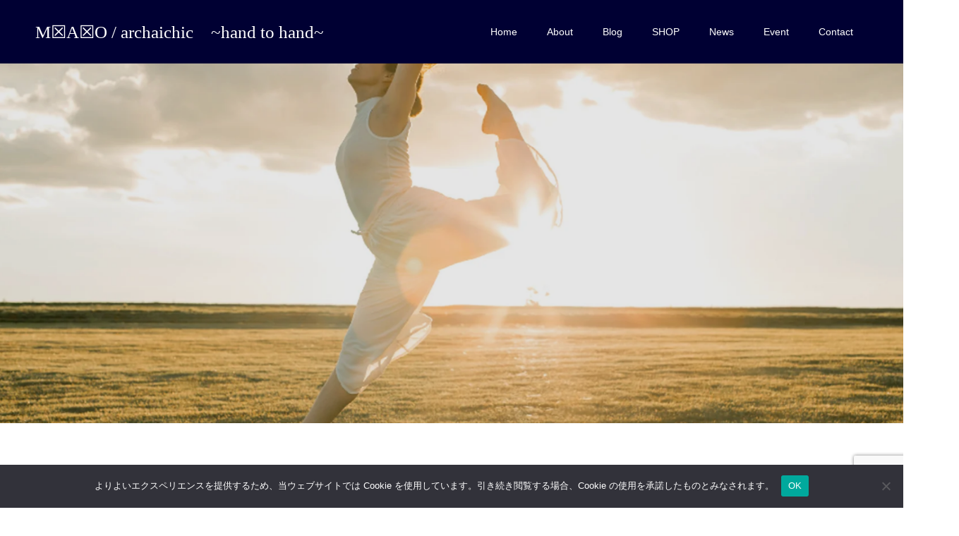

--- FILE ---
content_type: text/html; charset=UTF-8
request_url: https://maodesign.jp/2021/03/17/coffee-break%E3%81%AB%E3%81%8A%E3%81%99%E3%81%99%E3%82%81%E3%81%AEcolor%E3%83%AC%E3%82%B7%E3%83%94%E3%80%8C%E9%B6%AF%E8%89%B2%E3%80%8D/instagram%E9%B6%AF%E8%89%B2-3/
body_size: 70913
content:
<!doctype html><html dir="ltr" lang="ja" prefix="og: https://ogp.me/ns#" prefix="og: http://ogp.me/ns#"><head><meta charset="UTF-8"><meta name="viewport" content="width=device-width, initial-scale=1"><meta name="description" content="~hand to hand~"><title>Instagram鶯色 | M☒A☒O / archaichic ~hand to hand~</title><meta name="robots" content="max-image-preview:large" /><meta name="author" content="mao-design"/><meta name="p:domain_verify" content="7336a539ab356bd0c11942adfbd831b5" /><link rel="canonical" href="https://maodesign.jp/2021/03/17/coffee-break%e3%81%ab%e3%81%8a%e3%81%99%e3%81%99%e3%82%81%e3%81%aecolor%e3%83%ac%e3%82%b7%e3%83%94%e3%80%8c%e9%b6%af%e8%89%b2%e3%80%8d/instagram%e9%b6%af%e8%89%b2-3/" /><meta name="generator" content="All in One SEO (AIOSEO) 4.9.3" /><meta property="og:locale" content="ja_JP" /><meta property="og:site_name" content="M☒A☒O / archaichic　~hand to hand~ | ~hand to hand~" /><meta property="og:type" content="article" /><meta property="og:title" content="Instagram鶯色 | M☒A☒O / archaichic ~hand to hand~" /><meta property="og:url" content="https://maodesign.jp/2021/03/17/coffee-break%e3%81%ab%e3%81%8a%e3%81%99%e3%81%99%e3%82%81%e3%81%aecolor%e3%83%ac%e3%82%b7%e3%83%94%e3%80%8c%e9%b6%af%e8%89%b2%e3%80%8d/instagram%e9%b6%af%e8%89%b2-3/" /><meta property="article:published_time" content="2022-01-02T06:07:42+00:00" /><meta property="article:modified_time" content="2022-01-02T06:07:42+00:00" /><meta property="article:author" content="https://www.facebook.com/archaichic" /><meta name="twitter:card" content="summary" /><meta name="twitter:title" content="Instagram鶯色 | M☒A☒O / archaichic ~hand to hand~" /> <script type="application/ld+json" class="aioseo-schema">{"@context":"https:\/\/schema.org","@graph":[{"@type":"BreadcrumbList","@id":"https:\/\/maodesign.jp\/2021\/03\/17\/coffee-break%e3%81%ab%e3%81%8a%e3%81%99%e3%81%99%e3%82%81%e3%81%aecolor%e3%83%ac%e3%82%b7%e3%83%94%e3%80%8c%e9%b6%af%e8%89%b2%e3%80%8d\/instagram%e9%b6%af%e8%89%b2-3\/#breadcrumblist","itemListElement":[{"@type":"ListItem","@id":"https:\/\/maodesign.jp#listItem","position":1,"name":"\u30db\u30fc\u30e0","item":"https:\/\/maodesign.jp","nextItem":{"@type":"ListItem","@id":"https:\/\/maodesign.jp\/2021\/03\/17\/coffee-break%e3%81%ab%e3%81%8a%e3%81%99%e3%81%99%e3%82%81%e3%81%aecolor%e3%83%ac%e3%82%b7%e3%83%94%e3%80%8c%e9%b6%af%e8%89%b2%e3%80%8d\/instagram%e9%b6%af%e8%89%b2-3\/#listItem","name":"Instagram\u9daf\u8272"}},{"@type":"ListItem","@id":"https:\/\/maodesign.jp\/2021\/03\/17\/coffee-break%e3%81%ab%e3%81%8a%e3%81%99%e3%81%99%e3%82%81%e3%81%aecolor%e3%83%ac%e3%82%b7%e3%83%94%e3%80%8c%e9%b6%af%e8%89%b2%e3%80%8d\/instagram%e9%b6%af%e8%89%b2-3\/#listItem","position":2,"name":"Instagram\u9daf\u8272","previousItem":{"@type":"ListItem","@id":"https:\/\/maodesign.jp#listItem","name":"\u30db\u30fc\u30e0"}}]},{"@type":"ItemPage","@id":"https:\/\/maodesign.jp\/2021\/03\/17\/coffee-break%e3%81%ab%e3%81%8a%e3%81%99%e3%81%99%e3%82%81%e3%81%aecolor%e3%83%ac%e3%82%b7%e3%83%94%e3%80%8c%e9%b6%af%e8%89%b2%e3%80%8d\/instagram%e9%b6%af%e8%89%b2-3\/#itempage","url":"https:\/\/maodesign.jp\/2021\/03\/17\/coffee-break%e3%81%ab%e3%81%8a%e3%81%99%e3%81%99%e3%82%81%e3%81%aecolor%e3%83%ac%e3%82%b7%e3%83%94%e3%80%8c%e9%b6%af%e8%89%b2%e3%80%8d\/instagram%e9%b6%af%e8%89%b2-3\/","name":"Instagram\u9daf\u8272 | M\u2612A\u2612O \/ archaichic ~hand to hand~","inLanguage":"ja","isPartOf":{"@id":"https:\/\/maodesign.jp\/#website"},"breadcrumb":{"@id":"https:\/\/maodesign.jp\/2021\/03\/17\/coffee-break%e3%81%ab%e3%81%8a%e3%81%99%e3%81%99%e3%82%81%e3%81%aecolor%e3%83%ac%e3%82%b7%e3%83%94%e3%80%8c%e9%b6%af%e8%89%b2%e3%80%8d\/instagram%e9%b6%af%e8%89%b2-3\/#breadcrumblist"},"author":{"@id":"https:\/\/maodesign.jp\/author\/mao-design\/#author"},"creator":{"@id":"https:\/\/maodesign.jp\/author\/mao-design\/#author"},"datePublished":"2022-01-02T15:07:42+09:00","dateModified":"2022-01-02T15:07:42+09:00"},{"@type":"Person","@id":"https:\/\/maodesign.jp\/#person","name":"mao-design","image":{"@type":"ImageObject","@id":"https:\/\/maodesign.jp\/2021\/03\/17\/coffee-break%e3%81%ab%e3%81%8a%e3%81%99%e3%81%99%e3%82%81%e3%81%aecolor%e3%83%ac%e3%82%b7%e3%83%94%e3%80%8c%e9%b6%af%e8%89%b2%e3%80%8d\/instagram%e9%b6%af%e8%89%b2-3\/#personImage","url":"https:\/\/secure.gravatar.com\/avatar\/4ed4a9ebab9ac0f0895496d999ff6bc45e515136bde10af257992a9418f18f8a?s=96&d=mm&r=g","width":96,"height":96,"caption":"mao-design"},"sameAs":["https:\/\/www.facebook.com\/archaichic"]},{"@type":"Person","@id":"https:\/\/maodesign.jp\/author\/mao-design\/#author","url":"https:\/\/maodesign.jp\/author\/mao-design\/","name":"mao-design","image":{"@type":"ImageObject","@id":"https:\/\/maodesign.jp\/2021\/03\/17\/coffee-break%e3%81%ab%e3%81%8a%e3%81%99%e3%81%99%e3%82%81%e3%81%aecolor%e3%83%ac%e3%82%b7%e3%83%94%e3%80%8c%e9%b6%af%e8%89%b2%e3%80%8d\/instagram%e9%b6%af%e8%89%b2-3\/#authorImage","url":"https:\/\/secure.gravatar.com\/avatar\/4ed4a9ebab9ac0f0895496d999ff6bc45e515136bde10af257992a9418f18f8a?s=96&d=mm&r=g","width":96,"height":96,"caption":"mao-design"},"sameAs":["https:\/\/www.facebook.com\/archaichic"]},{"@type":"WebSite","@id":"https:\/\/maodesign.jp\/#website","url":"https:\/\/maodesign.jp\/","name":"M\u2612A\u2612O \/ archaichic\u3000~hand to hand~","description":"~hand to hand~","inLanguage":"ja","publisher":{"@id":"https:\/\/maodesign.jp\/#person"}}]}</script>    <script data-cfasync="false" data-pagespeed-no-defer>var gtm4wp_datalayer_name = "dataLayer";
	var dataLayer = dataLayer || [];</script> <meta property="og:type" content="article"><meta property="og:url" content="https://maodesign.jp/2021/03/17/coffee-break%E3%81%AB%E3%81%8A%E3%81%99%E3%81%99%E3%82%81%E3%81%AEcolor%E3%83%AC%E3%82%B7%E3%83%94%E3%80%8C%E9%B6%AF%E8%89%B2%E3%80%8D/instagram%E9%B6%AF%E8%89%B2-3/"><meta property="og:title" content="Instagram鶯色 | M☒A☒O / archaichic ~hand to hand~"><meta property="og:description" content="~hand to hand~"><meta property="og:site_name" content="M☒A☒O / archaichic　~hand to hand~"><meta property="og:image" content="https://maodesign.jp/wp-content/uploads/2020/10/ogp.png"><meta property="og:image:secure_url" content="https://maodesign.jp/wp-content/uploads/2020/10/ogp.png"><meta property="og:image:width" content="1200"><meta property="og:image:height" content="630">  <script defer id="google_gtagjs-js-consent-mode-data-layer" src="[data-uri]"></script> <link rel='dns-prefetch' href='//www.google.com' /><link rel='dns-prefetch' href='//www.googletagmanager.com' /><link rel='dns-prefetch' href='//pagead2.googlesyndication.com' /><link rel="alternate" type="application/rss+xml" title="M☒A☒O / archaichic　~hand to hand~ &raquo; フィード" href="https://maodesign.jp/feed/" /><link rel="alternate" type="application/rss+xml" title="M☒A☒O / archaichic　~hand to hand~ &raquo; コメントフィード" href="https://maodesign.jp/comments/feed/" /><link rel="alternate" type="application/rss+xml" title="M☒A☒O / archaichic　~hand to hand~ &raquo; Instagram鶯色 のコメントのフィード" href="https://maodesign.jp/2021/03/17/coffee-break%e3%81%ab%e3%81%8a%e3%81%99%e3%81%99%e3%82%81%e3%81%aecolor%e3%83%ac%e3%82%b7%e3%83%94%e3%80%8c%e9%b6%af%e8%89%b2%e3%80%8d/instagram%e9%b6%af%e8%89%b2-3/feed/" /><link rel="alternate" title="oEmbed (JSON)" type="application/json+oembed" href="https://maodesign.jp/wp-json/oembed/1.0/embed?url=https%3A%2F%2Fmaodesign.jp%2F2021%2F03%2F17%2Fcoffee-break%25e3%2581%25ab%25e3%2581%258a%25e3%2581%2599%25e3%2581%2599%25e3%2582%2581%25e3%2581%25aecolor%25e3%2583%25ac%25e3%2582%25b7%25e3%2583%2594%25e3%2580%258c%25e9%25b6%25af%25e8%2589%25b2%25e3%2580%258d%2Finstagram%25e9%25b6%25af%25e8%2589%25b2-3%2F" /><link rel="alternate" title="oEmbed (XML)" type="text/xml+oembed" href="https://maodesign.jp/wp-json/oembed/1.0/embed?url=https%3A%2F%2Fmaodesign.jp%2F2021%2F03%2F17%2Fcoffee-break%25e3%2581%25ab%25e3%2581%258a%25e3%2581%2599%25e3%2581%2599%25e3%2582%2581%25e3%2581%25aecolor%25e3%2583%25ac%25e3%2582%25b7%25e3%2583%2594%25e3%2580%258c%25e9%25b6%25af%25e8%2589%25b2%25e3%2580%258d%2Finstagram%25e9%25b6%25af%25e8%2589%25b2-3%2F&#038;format=xml" /><style id='wp-img-auto-sizes-contain-inline-css' type='text/css'>img:is([sizes=auto i],[sizes^="auto," i]){contain-intrinsic-size:3000px 1500px}
/*# sourceURL=wp-img-auto-sizes-contain-inline-css */</style><link rel='stylesheet' id='sbi_styles-css' href='https://maodesign.jp/wp-content/plugins/instagram-feed/css/sbi-styles.min.css?ver=6.10.0' type='text/css' media='all' /><style id='wp-emoji-styles-inline-css' type='text/css'>img.wp-smiley, img.emoji {
		display: inline !important;
		border: none !important;
		box-shadow: none !important;
		height: 1em !important;
		width: 1em !important;
		margin: 0 0.07em !important;
		vertical-align: -0.1em !important;
		background: none !important;
		padding: 0 !important;
	}
/*# sourceURL=wp-emoji-styles-inline-css */</style><style id='wp-block-library-inline-css' type='text/css'>:root{--wp-block-synced-color:#7a00df;--wp-block-synced-color--rgb:122,0,223;--wp-bound-block-color:var(--wp-block-synced-color);--wp-editor-canvas-background:#ddd;--wp-admin-theme-color:#007cba;--wp-admin-theme-color--rgb:0,124,186;--wp-admin-theme-color-darker-10:#006ba1;--wp-admin-theme-color-darker-10--rgb:0,107,160.5;--wp-admin-theme-color-darker-20:#005a87;--wp-admin-theme-color-darker-20--rgb:0,90,135;--wp-admin-border-width-focus:2px}@media (min-resolution:192dpi){:root{--wp-admin-border-width-focus:1.5px}}.wp-element-button{cursor:pointer}:root .has-very-light-gray-background-color{background-color:#eee}:root .has-very-dark-gray-background-color{background-color:#313131}:root .has-very-light-gray-color{color:#eee}:root .has-very-dark-gray-color{color:#313131}:root .has-vivid-green-cyan-to-vivid-cyan-blue-gradient-background{background:linear-gradient(135deg,#00d084,#0693e3)}:root .has-purple-crush-gradient-background{background:linear-gradient(135deg,#34e2e4,#4721fb 50%,#ab1dfe)}:root .has-hazy-dawn-gradient-background{background:linear-gradient(135deg,#faaca8,#dad0ec)}:root .has-subdued-olive-gradient-background{background:linear-gradient(135deg,#fafae1,#67a671)}:root .has-atomic-cream-gradient-background{background:linear-gradient(135deg,#fdd79a,#004a59)}:root .has-nightshade-gradient-background{background:linear-gradient(135deg,#330968,#31cdcf)}:root .has-midnight-gradient-background{background:linear-gradient(135deg,#020381,#2874fc)}:root{--wp--preset--font-size--normal:16px;--wp--preset--font-size--huge:42px}.has-regular-font-size{font-size:1em}.has-larger-font-size{font-size:2.625em}.has-normal-font-size{font-size:var(--wp--preset--font-size--normal)}.has-huge-font-size{font-size:var(--wp--preset--font-size--huge)}:root .has-text-align-center{text-align:center}:root .has-text-align-left{text-align:left}:root .has-text-align-right{text-align:right}.has-fit-text{white-space:nowrap!important}#end-resizable-editor-section{display:none}.aligncenter{clear:both}.items-justified-left{justify-content:flex-start}.items-justified-center{justify-content:center}.items-justified-right{justify-content:flex-end}.items-justified-space-between{justify-content:space-between}.screen-reader-text{word-wrap:normal!important;border:0;clip-path:inset(50%);height:1px;margin:-1px;overflow:hidden;padding:0;position:absolute;width:1px}.screen-reader-text:focus{background-color:#ddd;clip-path:none;color:#444;display:block;font-size:1em;height:auto;left:5px;line-height:normal;padding:15px 23px 14px;text-decoration:none;top:5px;width:auto;z-index:100000}html :where(.has-border-color){border-style:solid}html :where([style*=border-top-color]){border-top-style:solid}html :where([style*=border-right-color]){border-right-style:solid}html :where([style*=border-bottom-color]){border-bottom-style:solid}html :where([style*=border-left-color]){border-left-style:solid}html :where([style*=border-width]){border-style:solid}html :where([style*=border-top-width]){border-top-style:solid}html :where([style*=border-right-width]){border-right-style:solid}html :where([style*=border-bottom-width]){border-bottom-style:solid}html :where([style*=border-left-width]){border-left-style:solid}html :where(img[class*=wp-image-]){height:auto;max-width:100%}:where(figure){margin:0 0 1em}html :where(.is-position-sticky){--wp-admin--admin-bar--position-offset:var(--wp-admin--admin-bar--height,0px)}@media screen and (max-width:600px){html :where(.is-position-sticky){--wp-admin--admin-bar--position-offset:0px}}

/*# sourceURL=wp-block-library-inline-css */</style><style id='global-styles-inline-css' type='text/css'>:root{--wp--preset--aspect-ratio--square: 1;--wp--preset--aspect-ratio--4-3: 4/3;--wp--preset--aspect-ratio--3-4: 3/4;--wp--preset--aspect-ratio--3-2: 3/2;--wp--preset--aspect-ratio--2-3: 2/3;--wp--preset--aspect-ratio--16-9: 16/9;--wp--preset--aspect-ratio--9-16: 9/16;--wp--preset--color--black: #000000;--wp--preset--color--cyan-bluish-gray: #abb8c3;--wp--preset--color--white: #ffffff;--wp--preset--color--pale-pink: #f78da7;--wp--preset--color--vivid-red: #cf2e2e;--wp--preset--color--luminous-vivid-orange: #ff6900;--wp--preset--color--luminous-vivid-amber: #fcb900;--wp--preset--color--light-green-cyan: #7bdcb5;--wp--preset--color--vivid-green-cyan: #00d084;--wp--preset--color--pale-cyan-blue: #8ed1fc;--wp--preset--color--vivid-cyan-blue: #0693e3;--wp--preset--color--vivid-purple: #9b51e0;--wp--preset--gradient--vivid-cyan-blue-to-vivid-purple: linear-gradient(135deg,rgb(6,147,227) 0%,rgb(155,81,224) 100%);--wp--preset--gradient--light-green-cyan-to-vivid-green-cyan: linear-gradient(135deg,rgb(122,220,180) 0%,rgb(0,208,130) 100%);--wp--preset--gradient--luminous-vivid-amber-to-luminous-vivid-orange: linear-gradient(135deg,rgb(252,185,0) 0%,rgb(255,105,0) 100%);--wp--preset--gradient--luminous-vivid-orange-to-vivid-red: linear-gradient(135deg,rgb(255,105,0) 0%,rgb(207,46,46) 100%);--wp--preset--gradient--very-light-gray-to-cyan-bluish-gray: linear-gradient(135deg,rgb(238,238,238) 0%,rgb(169,184,195) 100%);--wp--preset--gradient--cool-to-warm-spectrum: linear-gradient(135deg,rgb(74,234,220) 0%,rgb(151,120,209) 20%,rgb(207,42,186) 40%,rgb(238,44,130) 60%,rgb(251,105,98) 80%,rgb(254,248,76) 100%);--wp--preset--gradient--blush-light-purple: linear-gradient(135deg,rgb(255,206,236) 0%,rgb(152,150,240) 100%);--wp--preset--gradient--blush-bordeaux: linear-gradient(135deg,rgb(254,205,165) 0%,rgb(254,45,45) 50%,rgb(107,0,62) 100%);--wp--preset--gradient--luminous-dusk: linear-gradient(135deg,rgb(255,203,112) 0%,rgb(199,81,192) 50%,rgb(65,88,208) 100%);--wp--preset--gradient--pale-ocean: linear-gradient(135deg,rgb(255,245,203) 0%,rgb(182,227,212) 50%,rgb(51,167,181) 100%);--wp--preset--gradient--electric-grass: linear-gradient(135deg,rgb(202,248,128) 0%,rgb(113,206,126) 100%);--wp--preset--gradient--midnight: linear-gradient(135deg,rgb(2,3,129) 0%,rgb(40,116,252) 100%);--wp--preset--font-size--small: 13px;--wp--preset--font-size--medium: 20px;--wp--preset--font-size--large: 36px;--wp--preset--font-size--x-large: 42px;--wp--preset--spacing--20: 0.44rem;--wp--preset--spacing--30: 0.67rem;--wp--preset--spacing--40: 1rem;--wp--preset--spacing--50: 1.5rem;--wp--preset--spacing--60: 2.25rem;--wp--preset--spacing--70: 3.38rem;--wp--preset--spacing--80: 5.06rem;--wp--preset--shadow--natural: 6px 6px 9px rgba(0, 0, 0, 0.2);--wp--preset--shadow--deep: 12px 12px 50px rgba(0, 0, 0, 0.4);--wp--preset--shadow--sharp: 6px 6px 0px rgba(0, 0, 0, 0.2);--wp--preset--shadow--outlined: 6px 6px 0px -3px rgb(255, 255, 255), 6px 6px rgb(0, 0, 0);--wp--preset--shadow--crisp: 6px 6px 0px rgb(0, 0, 0);}:where(.is-layout-flex){gap: 0.5em;}:where(.is-layout-grid){gap: 0.5em;}body .is-layout-flex{display: flex;}.is-layout-flex{flex-wrap: wrap;align-items: center;}.is-layout-flex > :is(*, div){margin: 0;}body .is-layout-grid{display: grid;}.is-layout-grid > :is(*, div){margin: 0;}:where(.wp-block-columns.is-layout-flex){gap: 2em;}:where(.wp-block-columns.is-layout-grid){gap: 2em;}:where(.wp-block-post-template.is-layout-flex){gap: 1.25em;}:where(.wp-block-post-template.is-layout-grid){gap: 1.25em;}.has-black-color{color: var(--wp--preset--color--black) !important;}.has-cyan-bluish-gray-color{color: var(--wp--preset--color--cyan-bluish-gray) !important;}.has-white-color{color: var(--wp--preset--color--white) !important;}.has-pale-pink-color{color: var(--wp--preset--color--pale-pink) !important;}.has-vivid-red-color{color: var(--wp--preset--color--vivid-red) !important;}.has-luminous-vivid-orange-color{color: var(--wp--preset--color--luminous-vivid-orange) !important;}.has-luminous-vivid-amber-color{color: var(--wp--preset--color--luminous-vivid-amber) !important;}.has-light-green-cyan-color{color: var(--wp--preset--color--light-green-cyan) !important;}.has-vivid-green-cyan-color{color: var(--wp--preset--color--vivid-green-cyan) !important;}.has-pale-cyan-blue-color{color: var(--wp--preset--color--pale-cyan-blue) !important;}.has-vivid-cyan-blue-color{color: var(--wp--preset--color--vivid-cyan-blue) !important;}.has-vivid-purple-color{color: var(--wp--preset--color--vivid-purple) !important;}.has-black-background-color{background-color: var(--wp--preset--color--black) !important;}.has-cyan-bluish-gray-background-color{background-color: var(--wp--preset--color--cyan-bluish-gray) !important;}.has-white-background-color{background-color: var(--wp--preset--color--white) !important;}.has-pale-pink-background-color{background-color: var(--wp--preset--color--pale-pink) !important;}.has-vivid-red-background-color{background-color: var(--wp--preset--color--vivid-red) !important;}.has-luminous-vivid-orange-background-color{background-color: var(--wp--preset--color--luminous-vivid-orange) !important;}.has-luminous-vivid-amber-background-color{background-color: var(--wp--preset--color--luminous-vivid-amber) !important;}.has-light-green-cyan-background-color{background-color: var(--wp--preset--color--light-green-cyan) !important;}.has-vivid-green-cyan-background-color{background-color: var(--wp--preset--color--vivid-green-cyan) !important;}.has-pale-cyan-blue-background-color{background-color: var(--wp--preset--color--pale-cyan-blue) !important;}.has-vivid-cyan-blue-background-color{background-color: var(--wp--preset--color--vivid-cyan-blue) !important;}.has-vivid-purple-background-color{background-color: var(--wp--preset--color--vivid-purple) !important;}.has-black-border-color{border-color: var(--wp--preset--color--black) !important;}.has-cyan-bluish-gray-border-color{border-color: var(--wp--preset--color--cyan-bluish-gray) !important;}.has-white-border-color{border-color: var(--wp--preset--color--white) !important;}.has-pale-pink-border-color{border-color: var(--wp--preset--color--pale-pink) !important;}.has-vivid-red-border-color{border-color: var(--wp--preset--color--vivid-red) !important;}.has-luminous-vivid-orange-border-color{border-color: var(--wp--preset--color--luminous-vivid-orange) !important;}.has-luminous-vivid-amber-border-color{border-color: var(--wp--preset--color--luminous-vivid-amber) !important;}.has-light-green-cyan-border-color{border-color: var(--wp--preset--color--light-green-cyan) !important;}.has-vivid-green-cyan-border-color{border-color: var(--wp--preset--color--vivid-green-cyan) !important;}.has-pale-cyan-blue-border-color{border-color: var(--wp--preset--color--pale-cyan-blue) !important;}.has-vivid-cyan-blue-border-color{border-color: var(--wp--preset--color--vivid-cyan-blue) !important;}.has-vivid-purple-border-color{border-color: var(--wp--preset--color--vivid-purple) !important;}.has-vivid-cyan-blue-to-vivid-purple-gradient-background{background: var(--wp--preset--gradient--vivid-cyan-blue-to-vivid-purple) !important;}.has-light-green-cyan-to-vivid-green-cyan-gradient-background{background: var(--wp--preset--gradient--light-green-cyan-to-vivid-green-cyan) !important;}.has-luminous-vivid-amber-to-luminous-vivid-orange-gradient-background{background: var(--wp--preset--gradient--luminous-vivid-amber-to-luminous-vivid-orange) !important;}.has-luminous-vivid-orange-to-vivid-red-gradient-background{background: var(--wp--preset--gradient--luminous-vivid-orange-to-vivid-red) !important;}.has-very-light-gray-to-cyan-bluish-gray-gradient-background{background: var(--wp--preset--gradient--very-light-gray-to-cyan-bluish-gray) !important;}.has-cool-to-warm-spectrum-gradient-background{background: var(--wp--preset--gradient--cool-to-warm-spectrum) !important;}.has-blush-light-purple-gradient-background{background: var(--wp--preset--gradient--blush-light-purple) !important;}.has-blush-bordeaux-gradient-background{background: var(--wp--preset--gradient--blush-bordeaux) !important;}.has-luminous-dusk-gradient-background{background: var(--wp--preset--gradient--luminous-dusk) !important;}.has-pale-ocean-gradient-background{background: var(--wp--preset--gradient--pale-ocean) !important;}.has-electric-grass-gradient-background{background: var(--wp--preset--gradient--electric-grass) !important;}.has-midnight-gradient-background{background: var(--wp--preset--gradient--midnight) !important;}.has-small-font-size{font-size: var(--wp--preset--font-size--small) !important;}.has-medium-font-size{font-size: var(--wp--preset--font-size--medium) !important;}.has-large-font-size{font-size: var(--wp--preset--font-size--large) !important;}.has-x-large-font-size{font-size: var(--wp--preset--font-size--x-large) !important;}
/*# sourceURL=global-styles-inline-css */</style><style id='classic-theme-styles-inline-css' type='text/css'>.wp-block-button__link{background-color:#32373c;border-radius:9999px;box-shadow:none;color:#fff;font-size:1.125em;padding:calc(.667em + 2px) calc(1.333em + 2px);text-decoration:none}.wp-block-file__button{background:#32373c;color:#fff}.wp-block-accordion-heading{margin:0}.wp-block-accordion-heading__toggle{background-color:inherit!important;color:inherit!important}.wp-block-accordion-heading__toggle:not(:focus-visible){outline:none}.wp-block-accordion-heading__toggle:focus,.wp-block-accordion-heading__toggle:hover{background-color:inherit!important;border:none;box-shadow:none;color:inherit;padding:var(--wp--preset--spacing--20,1em) 0;text-decoration:none}.wp-block-accordion-heading__toggle:focus-visible{outline:auto;outline-offset:0}
/*# sourceURL=https://maodesign.jp/wp-content/plugins/gutenberg/build/styles/block-library/classic.css */</style><link rel='stylesheet' id='base-item-list-css' href='https://maodesign.jp/wp-content/cache/autoptimize/autoptimize_single_1e03737657b8e18279d30d455b96533e.php?ver=6.9' type='text/css' media='all' /><link rel='stylesheet' id='contact-form-7-css' href='https://maodesign.jp/wp-content/cache/autoptimize/autoptimize_single_64ac31699f5326cb3c76122498b76f66.php?ver=6.1.4' type='text/css' media='all' /><link rel='stylesheet' id='cookie-notice-front-css' href='https://maodesign.jp/wp-content/plugins/cookie-notice/css/front.min.css?ver=2.5.11' type='text/css' media='all' /><link rel='stylesheet' id='switch-style-css' href='https://maodesign.jp/wp-content/cache/autoptimize/autoptimize_single_5bacf3f9ca836d15f10c8486cf497be0.php?ver=1.5.2' type='text/css' media='all' /> <script type="text/javascript" src="https://maodesign.jp/wp-includes/js/jquery/jquery.min.js?ver=3.7.1" id="jquery-core-js"></script> <script defer type="text/javascript" src="https://maodesign.jp/wp-includes/js/jquery/jquery-migrate.min.js?ver=3.4.1" id="jquery-migrate-js"></script> <script defer id="sbi_scripts-js-extra" src="[data-uri]"></script> <script defer type="text/javascript" src="https://maodesign.jp/wp-content/plugins/instagram-feed/js/sbi-scripts.min.js?ver=6.10.0" id="sbi_scripts-js"></script> <script defer id="cookie-notice-front-js-before" src="[data-uri]"></script> <script defer type="text/javascript" src="https://maodesign.jp/wp-content/plugins/cookie-notice/js/front.min.js?ver=2.5.11" id="cookie-notice-front-js"></script> 
 <script defer type="text/javascript" src="https://www.googletagmanager.com/gtag/js?id=G-ELQVNCX19S" id="google_gtagjs-js"></script> <script defer id="google_gtagjs-js-after" src="[data-uri]"></script> <link rel="https://api.w.org/" href="https://maodesign.jp/wp-json/" /><link rel="alternate" title="JSON" type="application/json" href="https://maodesign.jp/wp-json/wp/v2/media/43465" /><link rel='shortlink' href='https://maodesign.jp/?p=43465' /><meta name="generator" content="Site Kit by Google 1.170.0" />  <script data-cfasync="false" data-pagespeed-no-defer type="text/javascript">var dataLayer_content = {"pagePostType":"attachment","pagePostType2":"single-attachment","pagePostAuthor":"mao-design"};
	dataLayer.push( dataLayer_content );</script> <script data-cfasync="false" data-pagespeed-no-defer type="text/javascript">(function(w,d,s,l,i){w[l]=w[l]||[];w[l].push({'gtm.start':
new Date().getTime(),event:'gtm.js'});var f=d.getElementsByTagName(s)[0],
j=d.createElement(s),dl=l!='dataLayer'?'&l='+l:'';j.async=true;j.src=
'//www.googletagmanager.com/gtm.js?id='+i+dl;f.parentNode.insertBefore(j,f);
})(window,document,'script','dataLayer','GTM-WFW3XBR');</script> <link rel="shortcut icon" href="https://maodesign.jp/wp-content/uploads/2022/12/cropped-f6b253ecc9ef710bfe4ad3493f90065b.jpg"><style>.c-comment__form-submit:hover,.p-cb__item-btn a,.c-pw__btn,.p-readmore__btn,.p-pager span,.p-page-links a,.p-pagetop,.p-widget__title,.p-entry__meta,.p-headline,.p-article06__cat,.p-nav02__item-upper,.p-page-header__title,.p-plan__title,.p-btn{background: #000033}.c-pw__btn:hover,.p-cb__item-btn a:hover,.p-pagetop:focus,.p-pagetop:hover,.p-readmore__btn:hover,.p-page-links > span,.p-page-links a:hover,.p-pager a:hover,.p-entry__meta a:hover,.p-article06__cat:hover,.p-interview__cat:hover,.p-nav02__item-upper:hover,.p-btn:hover{background: #000000}.p-archive-header__title,.p-article01__title a:hover,.p-article01__cat a:hover,.p-article04__title a:hover,.p-faq__cat,.p-faq__list dt:hover,.p-triangle,.p-article06__title a:hover,.p-interview__faq dt,.p-nav02__item-lower:hover .p-nav02__item-title,.p-article07 a:hover,.p-article07__title,.p-block01__title,.p-block01__lower-title,.p-block02__item-title,.p-block03__item-title,.p-block04__title,.p-index-content02__title,.p-article09 a:hover .p-article09__title,.p-index-content06__title,.p-plan-table01__price,.p-plan__catch,.p-plan__notice-title,.p-spec__title{color: #000000}.p-entry__body a{color: #000033}body{font-family: Verdana, "ヒラギノ角ゴ ProN W3", "Hiragino Kaku Gothic ProN", "メイリオ", Meiryo, sans-serif}.c-logo,.p-page-header__title,.p-page-header__desc,.p-archive-header__title,.p-faq__cat,.p-interview__title,.p-footer-link__title,.p-block01__title,.p-block04__title,.p-index-content02__title,.p-headline02__title,.p-index-content01__title,.p-index-content06__title,.p-index-content07__title,.p-index-content09__title,.p-plan__title,.p-plan__catch,.p-header-content__title,.p-spec__title{font-family: "Times New Roman", "游明朝", "Yu Mincho", "游明朝体", "YuMincho", "ヒラギノ明朝 Pro W3", "Hiragino Mincho Pro", "HiraMinProN-W3", "HGS明朝E", "ＭＳ Ｐ明朝", "MS PMincho", serif; font-weight: 500}.p-page-header__title{transition-delay: 3s}.p-hover-effect--type1:hover img{-webkit-transform: scale(1.2);transform: scale(1.2)}.l-header__logo a{color: #ffffff;font-size: 25px}.l-header{background: rgba(0, 0, 51, 1.000000)}.l-header--fixed.is-active{background: rgba(0, 0, 51, 1.000000)}.p-menu-btn{color: #ffffff}.p-global-nav > ul > li > a{color: #ffffff}.p-global-nav > ul > li > a:hover{color: #d8d8d8}.p-global-nav .sub-menu a{background: #000033;color: #ffffff}.p-global-nav .sub-menu a:hover{background: #d8d8d8;color: #ffffff}.p-global-nav .menu-item-has-children > a > .p-global-nav__toggle::before{border-color: #ffffff}.p-footer-link{background-image: url(https://maodesign.jp/wp-content/uploads/2023/04/aadc15cabbeaa828bae352b47087314c.jpg)}.p-footer-link::before{background: rgba(0,0,0, 0.100000)}.p-info{background: #ffffff;color: #000000}.p-info__logo{font-size: 25px}.p-footer-nav{background: #f5f5f5;color: #000000}.p-footer-nav a{color: #000000}.p-footer-nav a:hover{color: #d8d8d8}.p-copyright{background: #000000}.p-page-header::before{background: rgba(0, 0, 0, 0.1)}.p-page-header__desc{color: #ffffff;font-size: 40px}@media screen and (max-width: 1199px) {.l-header{background: #000033}.l-header--fixed.is-active{background: #000033}.p-global-nav{background: rgba(0,0,51, 1)}.p-global-nav > ul > li > a,.p-global-nav > ul > li > a:hover,.p-global-nav a,.p-global-nav a:hover,.p-global-nav .sub-menu a,.p-global-nav .sub-menu a:hover{color: #ffffff!important}.p-global-nav .menu-item-has-children > a > .sub-menu-toggle::before{border-color: #ffffff}}@media screen and (max-width: 767px) {.p-page-header__desc{font-size: 18px}}.c-load--type1 { border: 3px solid rgba(0, 0, 51, 0.2); border-top-color: #000033; }
.p-block04__title {
    margin-bottom: 10px;
    font-size: 23px;
    line-height: 1.5;
}

.p-block02__item-title {
    margin-bottom: 17px;
    font-size: 23px;
    line-height: 1.5;
font-family: "Times New Roman", "游明朝", "Yu Mincho", "游明朝体", "YuMincho", "ヒラギノ明朝 Pro W3", "Hiragino Mincho Pro", "HiraMinProN-W3", "HGS明朝E", "ＭＳ Ｐ明朝", "MS PMincho", serif;
    font-weight: 700;
}</style><meta name="google-adsense-platform-account" content="ca-host-pub-2644536267352236"><meta name="google-adsense-platform-domain" content="sitekit.withgoogle.com"> <style>.simplemap img{max-width:none !important;padding:0 !important;margin:0 !important;}.staticmap,.staticmap img{max-width:100% !important;height:auto !important;}.simplemap .simplemap-content{display:none;}</style> <script type="text/javascript" async="async" src="https://pagead2.googlesyndication.com/pagead/js/adsbygoogle.js?client=ca-pub-7443594963806716&amp;host=ca-host-pub-2644536267352236" crossorigin="anonymous"></script> <link rel="icon" href="https://maodesign.jp/wp-content/uploads/2022/12/cropped-f6b253ecc9ef710bfe4ad3493f90065b-32x32.jpg" sizes="32x32" /><link rel="icon" href="https://maodesign.jp/wp-content/uploads/2022/12/cropped-f6b253ecc9ef710bfe4ad3493f90065b-192x192.jpg" sizes="192x192" /><link rel="apple-touch-icon" href="https://maodesign.jp/wp-content/uploads/2022/12/cropped-f6b253ecc9ef710bfe4ad3493f90065b-180x180.jpg" /><meta name="msapplication-TileImage" content="https://maodesign.jp/wp-content/uploads/2022/12/cropped-f6b253ecc9ef710bfe4ad3493f90065b-270x270.jpg" /></head><body class="attachment wp-singular attachment-template-default single single-attachment postid-43465 attachmentid-43465 attachment-jpeg wp-theme-switch_tcd063 cookies-not-set"><div id="site_loader_overlay"><div id="site_loader_animation" class="c-load--type1"></div></div><header id="js-header" class="l-header"><div class="l-header__inner l-inner"><div class="l-header__logo c-logo"> <a href="https://maodesign.jp/">M☒A☒O / archaichic　~hand to hand~</a></div> <button id="js-menu-btn" class="p-menu-btn c-menu-btn"></button><nav id="js-global-nav" class="p-global-nav"><ul id="menu-all-pages" class="menu"><li id="menu-item-1749" class="menu-item menu-item-type-custom menu-item-object-custom menu-item-home menu-item-has-children menu-item-1749"><a href="https://maodesign.jp/">Home<span class="p-global-nav__toggle"></span></a><ul class="sub-menu"><li id="menu-item-4452" class="menu-item menu-item-type-post_type menu-item-object-page menu-item-4452"><a href="https://maodesign.jp/concept/">Concept<span class="p-global-nav__toggle"></span></a></li><li id="menu-item-4453" class="menu-item menu-item-type-post_type menu-item-object-page menu-item-4453"><a href="https://maodesign.jp/works/">Fashion/Life style<span class="p-global-nav__toggle"></span></a></li><li id="menu-item-4454" class="menu-item menu-item-type-post_type menu-item-object-page menu-item-4454"><a href="https://maodesign.jp/produce/">Produce<span class="p-global-nav__toggle"></span></a></li></ul></li><li id="menu-item-4294" class="menu-item menu-item-type-post_type menu-item-object-page menu-item-has-children menu-item-4294"><a href="https://maodesign.jp/about-us/">About<span class="p-global-nav__toggle"></span></a><ul class="sub-menu"><li id="menu-item-3105" class="menu-item menu-item-type-post_type menu-item-object-page menu-item-3105"><a href="https://maodesign.jp/about-us/">About<span class="p-global-nav__toggle"></span></a></li><li id="menu-item-4280" class="menu-item menu-item-type-post_type menu-item-object-page menu-item-privacy-policy menu-item-4280"><a rel="privacy-policy" href="https://maodesign.jp/about-us/privacy-policy/">Privacy Policy<span class="p-global-nav__toggle"></span></a></li><li id="menu-item-4281" class="menu-item menu-item-type-post_type menu-item-object-page menu-item-4281"><a href="https://maodesign.jp/terms-of-use-disclaimer/">Terms of Use / Disclaimer<span class="p-global-nav__toggle"></span></a></li></ul></li><li id="menu-item-2401" class="menu-item menu-item-type-post_type menu-item-object-page current_page_parent menu-item-has-children menu-item-2401"><a href="https://maodesign.jp/blog/">Blog<span class="p-global-nav__toggle"></span></a><ul class="sub-menu"><li id="menu-item-45126" class="menu-item menu-item-type-post_type_archive menu-item-object-interview menu-item-45126"><a href="https://maodesign.jp/interview/">Activity diary<span class="p-global-nav__toggle"></span></a></li><li id="menu-item-44774" class="menu-item menu-item-type-taxonomy menu-item-object-category menu-item-44774"><a href="https://maodesign.jp/category/blogs/fashion-color-recipe/">Fashion Color<span class="p-global-nav__toggle"></span></a></li></ul></li><li id="menu-item-45032" class="menu-item menu-item-type-post_type menu-item-object-page menu-item-has-children menu-item-45032"><a href="https://maodesign.jp/shop-2/">SHOP<span class="p-global-nav__toggle"></span></a><ul class="sub-menu"><li id="menu-item-3145" class="menu-item menu-item-type-post_type menu-item-object-page menu-item-3145"><a href="https://maodesign.jp/art-gallery/">M☒A☒O/archaichic Gallery<span class="p-global-nav__toggle"></span></a></li><li id="menu-item-4164" class="menu-item menu-item-type-post_type menu-item-object-page menu-item-4164"><a href="https://maodesign.jp/shop/">archaichic Gallery<span class="p-global-nav__toggle"></span></a></li></ul></li><li id="menu-item-4138" class="menu-item menu-item-type-post_type_archive menu-item-object-news menu-item-4138"><a href="https://maodesign.jp/news/">News<span class="p-global-nav__toggle"></span></a></li><li id="menu-item-4139" class="menu-item menu-item-type-post_type_archive menu-item-object-event menu-item-4139"><a href="https://maodesign.jp/event/">Event<span class="p-global-nav__toggle"></span></a></li><li id="menu-item-4455" class="menu-item menu-item-type-post_type menu-item-object-page menu-item-has-children menu-item-4455"><a href="https://maodesign.jp/%e3%81%8a%e5%95%8f%e3%81%84%e5%90%88%e3%82%8f%e3%81%9b/">Contact<span class="p-global-nav__toggle"></span></a><ul class="sub-menu"><li id="menu-item-45105" class="menu-item menu-item-type-post_type menu-item-object-page menu-item-45105"><a href="https://maodesign.jp/%e3%81%8a%e5%95%8f%e3%81%84%e5%90%88%e3%82%8f%e3%81%9b/">Contact<span class="p-global-nav__toggle"></span></a></li></ul></li></ul></nav></div></header><main class="l-main"><header id="js-page-header" class="p-page-header"><div class="p-page-header__title">Fashion Color</div><div class="p-page-header__inner l-inner"><p id="js-page-header__desc" class="p-page-header__desc"><span>Blog</span></p></div><div id="js-page-header__img" class="p-page-header__img p-page-header__img--type1"> <img src="https://maodesign.jp/wp-content/uploads/2023/04/79daf1db54068930599b833075ecb3be.jpg" alt=""></div></header><ol class="p-breadcrumb c-breadcrumb l-inner" itemscope="" itemtype="http://schema.org/BreadcrumbList"><li class="p-breadcrumb__item c-breadcrumb__item c-breadcrumb__item--home" itemprop="itemListElement" itemscope="" itemtype="http://schema.org/ListItem"> <a href="https://maodesign.jp/" itemscope="" itemtype="http://schema.org/Thing" itemprop="item"> <span itemprop="name">HOME</span> </a><meta itemprop="position" content="1"></li><li class="p-breadcrumb__item c-breadcrumb__item">Instagram鶯色</li></ol><div class="l-contents l-inner"><div class="l-primary"><article class="p-entry"><div class="p-entry__inner"><div class="p-triangle p-triangle--no-padding p-triangle--grey"> <time class="p-date" datetime="2022-01-02"> <span class="p-date__month">JAN</span> <span class="p-date__day">02</span> 2022 </time></div><figure class="p-entry__img"> <img src="https://maodesign.jp/wp-content/themes/switch_tcd063/assets/images/725x465.gif" alt=""></figure><header class="p-entry__header"><p class="p-entry__meta"> <a href=""></a></p><h1 class="p-entry__title">Instagram鶯色</h1></header><div class="p-entry__body"><p class="attachment"><a href='https://maodesign.jp/wp-content/uploads/2021/03/32023d45ef5e9c83938fe134763d7f2f.jpg'><img fetchpriority="high" decoding="async" width="300" height="225" src="https://maodesign.jp/wp-content/uploads/2021/03/32023d45ef5e9c83938fe134763d7f2f-300x225.jpg" class="attachment-medium size-medium" alt="" srcset="https://maodesign.jp/wp-content/uploads/2021/03/32023d45ef5e9c83938fe134763d7f2f-300x225.jpg 300w, https://maodesign.jp/wp-content/uploads/2021/03/32023d45ef5e9c83938fe134763d7f2f.jpg 640w" sizes="(max-width: 300px) 100vw, 300px" /></a></p></div><ul class="p-entry__share c-share u-clearfix c-share--sm c-share--mono"><li class="c-share__btn c-share__btn--facebook"> <a href="//www.facebook.com/sharer/sharer.php?u=https://maodesign.jp/2021/03/17/coffee-break%e3%81%ab%e3%81%8a%e3%81%99%e3%81%99%e3%82%81%e3%81%aecolor%e3%83%ac%e3%82%b7%e3%83%94%e3%80%8c%e9%b6%af%e8%89%b2%e3%80%8d/instagram%e9%b6%af%e8%89%b2-3/&amp;t=Instagram%E9%B6%AF%E8%89%B2" rel="nofollow" target="_blank"> <i class="c-share__icn c-share__icn--facebook"></i> <span class="c-share__title">Share</span> </a></li><li class="c-share__btn c-share__btn--pinterest"> <a href="https://www.pinterest.com/pin/create/button/?url=https%3A%2F%2Fmaodesign.jp%2F2021%2F03%2F17%2Fcoffee-break%25e3%2581%25ab%25e3%2581%258a%25e3%2581%2599%25e3%2581%2599%25e3%2582%2581%25e3%2581%25aecolor%25e3%2583%25ac%25e3%2582%25b7%25e3%2583%2594%25e3%2580%258c%25e9%25b6%25af%25e8%2589%25b2%25e3%2580%258d%2Finstagram%25e9%25b6%25af%25e8%2589%25b2-3%2F&media=https://maodesign.jp/wp-content/uploads/2021/03/32023d45ef5e9c83938fe134763d7f2f.jpg&description=Instagram%E9%B6%AF%E8%89%B2" rel="nofollow" target="_blank"> <i class="c-share__icn c-share__icn--pinterest"></i> <span class="c-share__title">Pin it</span> </a></li></ul><ul class="p-entry__meta-box c-meta-box u-clearfix"><li class="c-meta-box__item c-meta-box__item--category"></li></ul></div></article><section><h2 class="p-headline">関連記事</h2><div class="p-entry__related"><article class="p-entry__related-item p-article01"> <a class="p-article01__img p-hover-effect--type1" href="https://maodesign.jp/2021/04/28/fashion-coordinate%e3%80%8c%e9%bb%84%e8%98%97%e8%89%b2%e3%80%8d/"> <img width="590" height="380" src="https://maodesign.jp/wp-content/uploads/2021/04/2aecf745d4c3da7e5f0a389cfdb6abb2-590x380.jpg" class="attachment-size1 size-size1 wp-post-image" alt="" decoding="async" loading="lazy" /> </a><div class="p-article01__content"><h3 class="p-article01__title"> <a href="https://maodesign.jp/2021/04/28/fashion-coordinate%e3%80%8c%e9%bb%84%e8%98%97%e8%89%b2%e3%80%8d/">Fashion Coordinate「黄蘗色」</a></h3></div></article><article class="p-entry__related-item p-article01"> <a class="p-article01__img p-hover-effect--type1" href="https://maodesign.jp/2021/04/02/fashion-coordinate%e3%80%8c%e9%bb%84%e4%b8%b9%e3%80%8d/"> <img width="590" height="380" src="https://maodesign.jp/wp-content/uploads/2022/01/ded0e00a501bf6e2dd6bde4c2d0d0db5-1-590x380.jpg" class="attachment-size1 size-size1 wp-post-image" alt="" decoding="async" loading="lazy" /> </a><div class="p-article01__content"><h3 class="p-article01__title"> <a href="https://maodesign.jp/2021/04/02/fashion-coordinate%e3%80%8c%e9%bb%84%e4%b8%b9%e3%80%8d/">Fashion Coordinate「黄丹」</a></h3></div></article><article class="p-entry__related-item p-article01"> <a class="p-article01__img p-hover-effect--type1" href="https://maodesign.jp/2021/04/08/fashion-coordinate%e3%80%8c%e5%be%a1%e5%8f%ac%e8%8c%b6%e3%80%8d/"> <img width="590" height="380" src="https://maodesign.jp/wp-content/uploads/2022/01/3c3947f90ebfdd6258c910f6fe844ce6-590x380.jpg" class="attachment-size1 size-size1 wp-post-image" alt="" decoding="async" loading="lazy" /> </a><div class="p-article01__content"><h3 class="p-article01__title"> <a href="https://maodesign.jp/2021/04/08/fashion-coordinate%e3%80%8c%e5%be%a1%e5%8f%ac%e8%8c%b6%e3%80%8d/">Fashion Coordinate「御召茶」</a></h3></div></article><article class="p-entry__related-item p-article01"> <a class="p-article01__img p-hover-effect--type1" href="https://maodesign.jp/2021/04/29/fashion-coordinate%e3%80%8c%e8%ba%91%e8%ba%85%e8%89%b2%e3%80%8d/"> <img width="590" height="380" src="https://maodesign.jp/wp-content/uploads/2022/02/a413994c7a82fe441c820d11c72ec462-590x380.jpg" class="attachment-size1 size-size1 wp-post-image" alt="" decoding="async" loading="lazy" /> </a><div class="p-article01__content"><h3 class="p-article01__title"> <a href="https://maodesign.jp/2021/04/29/fashion-coordinate%e3%80%8c%e8%ba%91%e8%ba%85%e8%89%b2%e3%80%8d/">Fashion Coordinate「躑躅色」</a></h3></div></article><article class="p-entry__related-item p-article01"> <a class="p-article01__img p-hover-effect--type1" href="https://maodesign.jp/2021/05/01/fashion-coordinate%e3%80%8c%e8%8b%97%e8%89%b2%e3%80%8d/"> <img width="590" height="380" src="https://maodesign.jp/wp-content/uploads/2022/02/5a1318de9101b93b8ae0abcfd1572d7e-590x380.jpg" class="attachment-size1 size-size1 wp-post-image" alt="" decoding="async" loading="lazy" /> </a><div class="p-article01__content"><h3 class="p-article01__title"> <a href="https://maodesign.jp/2021/05/01/fashion-coordinate%e3%80%8c%e8%8b%97%e8%89%b2%e3%80%8d/">Fashion Coordinate「苗色」</a></h3></div></article><article class="p-entry__related-item p-article01"> <a class="p-article01__img p-hover-effect--type1" href="https://maodesign.jp/2021/03/26/coffee-break%e3%81%ab%e3%81%8a%e5%8b%a7%e3%82%81%e3%81%aecolor%e3%83%ac%e3%82%b7%e3%83%94%e3%80%8c%e9%9d%92%e4%b8%b9%e3%80%8d/"> <img width="590" height="380" src="https://maodesign.jp/wp-content/uploads/2021/08/Instagram青丹-590x380.jpg" class="attachment-size1 size-size1 wp-post-image" alt="" decoding="async" loading="lazy" /> </a><div class="p-article01__content"><h3 class="p-article01__title"> <a href="https://maodesign.jp/2021/03/26/coffee-break%e3%81%ab%e3%81%8a%e5%8b%a7%e3%82%81%e3%81%aecolor%e3%83%ac%e3%82%b7%e3%83%94%e3%80%8c%e9%9d%92%e4%b8%b9%e3%80%8d/">Fashion Coordinate「青丹」</a></h3></div></article></div></section></div><div class="l-secondary"><div class="p-widget wpbme_widget" id="wpbme_widget-7"><h2 class="p-widget__title">M☒A☒O / archaichic News letter</h2> <script defer type="text/javascript" id="lbscript1581731" src="https://lb.benchmarkemail.com//jp/code/lbformnew.js?mFcQnoBFKMQEaXr8p80pLlcgGr0xQgnhLw1zkJgnlzmu5k8hX90baA%253D%253D"></script><noscript>Please enable JavaScript <br /><div align="center" style="padding-top:5px;font-family:Arial,Helvetica,sans-serif;font-size:10px;color:#999999;"><a href="//www.benchmarkemail.com/jp" target="_new" style="text-decoration:none;font-family:Arial,Helvetica,sans-serif;font-size:10px;color:#999999;">&#12513;&#12540;&#12523;&#37197;&#20449;&#12469;&#12540;&#12499;&#12473;</a> by Benchmark</div></noscript></div><div class="p-widget styled_post_list_widget" id="styled_post_list1_widget-2"><h2 class="p-widget__title">Blog</h2><div class="p-tab-panel p-widget"><ul class="p-tab-panel__tab"><li class="p-tab-panel__tab-item"><a href="#panel2-1">Blog</a></li></ul><div id="panel2-1" class="p-tab-panel__panel"><article class="p-tab-panel__panel-item p-article02 u-clearfix"> <a href="https://maodesign.jp/2021/05/02/fashion-coordinate%e3%80%8c%e5%8b%bf%e5%bf%98%e8%8d%89%e8%89%b2%e3%80%8d/" class="p-article02__img p-hover-effect--type1"> <img width="240" height="240" src="https://maodesign.jp/wp-content/uploads/2022/02/fc8c76544ef6ba48ef7f78366b265870-240x240.jpg" class="attachment-size2 size-size2 wp-post-image" alt="" decoding="async" loading="lazy" srcset="https://maodesign.jp/wp-content/uploads/2022/02/fc8c76544ef6ba48ef7f78366b265870-240x240.jpg 240w, https://maodesign.jp/wp-content/uploads/2022/02/fc8c76544ef6ba48ef7f78366b265870-150x150.jpg 150w, https://maodesign.jp/wp-content/uploads/2022/02/fc8c76544ef6ba48ef7f78366b265870-300x300.jpg 300w, https://maodesign.jp/wp-content/uploads/2022/02/fc8c76544ef6ba48ef7f78366b265870-130x130.jpg 130w" sizes="auto, (max-width: 240px) 100vw, 240px" /><div class="p-article02__content"><h3 class="p-article02__title"> <a href="https://maodesign.jp/2021/05/02/fashion-coordinate%e3%80%8c%e5%8b%bf%e5%bf%98%e8%8d%89%e8%89%b2%e3%80%8d/">Fashion Coordinate「勿忘草色」</a></h3> <time class="p-article02__date" datetime="2021-05-02">2021.05.02</time></div></article><article class="p-tab-panel__panel-item p-article02 u-clearfix"> <a href="https://maodesign.jp/2021/05/01/fashion-coordinate%e3%80%8c%e8%8b%97%e8%89%b2%e3%80%8d/" class="p-article02__img p-hover-effect--type1"> <img width="240" height="240" src="https://maodesign.jp/wp-content/uploads/2022/02/5a1318de9101b93b8ae0abcfd1572d7e-240x240.jpg" class="attachment-size2 size-size2 wp-post-image" alt="" decoding="async" loading="lazy" srcset="https://maodesign.jp/wp-content/uploads/2022/02/5a1318de9101b93b8ae0abcfd1572d7e-240x240.jpg 240w, https://maodesign.jp/wp-content/uploads/2022/02/5a1318de9101b93b8ae0abcfd1572d7e-150x150.jpg 150w, https://maodesign.jp/wp-content/uploads/2022/02/5a1318de9101b93b8ae0abcfd1572d7e-300x300.jpg 300w, https://maodesign.jp/wp-content/uploads/2022/02/5a1318de9101b93b8ae0abcfd1572d7e-130x130.jpg 130w" sizes="auto, (max-width: 240px) 100vw, 240px" /><div class="p-article02__content"><h3 class="p-article02__title"> <a href="https://maodesign.jp/2021/05/01/fashion-coordinate%e3%80%8c%e8%8b%97%e8%89%b2%e3%80%8d/">Fashion Coordinate「苗色」</a></h3> <time class="p-article02__date" datetime="2021-05-01">2021.05.01</time></div></article><article class="p-tab-panel__panel-item p-article02 u-clearfix"> <a href="https://maodesign.jp/2021/04/30/fashion-coordinate%e3%80%8c%e7%89%a1%e4%b8%b9%e8%89%b2%e3%80%8d/" class="p-article02__img p-hover-effect--type1"> <img width="240" height="240" src="https://maodesign.jp/wp-content/uploads/2022/02/7044f6f2ceae79825d2e54a285b62fba-240x240.jpg" class="attachment-size2 size-size2 wp-post-image" alt="" decoding="async" loading="lazy" srcset="https://maodesign.jp/wp-content/uploads/2022/02/7044f6f2ceae79825d2e54a285b62fba-240x240.jpg 240w, https://maodesign.jp/wp-content/uploads/2022/02/7044f6f2ceae79825d2e54a285b62fba-150x150.jpg 150w, https://maodesign.jp/wp-content/uploads/2022/02/7044f6f2ceae79825d2e54a285b62fba-300x300.jpg 300w, https://maodesign.jp/wp-content/uploads/2022/02/7044f6f2ceae79825d2e54a285b62fba-130x130.jpg 130w" sizes="auto, (max-width: 240px) 100vw, 240px" /><div class="p-article02__content"><h3 class="p-article02__title"> <a href="https://maodesign.jp/2021/04/30/fashion-coordinate%e3%80%8c%e7%89%a1%e4%b8%b9%e8%89%b2%e3%80%8d/">Fashion Coordinate「牡丹色」</a></h3> <time class="p-article02__date" datetime="2021-04-30">2021.04.30</time></div></article></div></div></div><div class="p-widget widget_text" id="text-11"><h2 class="p-widget__title">note</h2><div class="textwidget"><p><a href="https://note.com/mao_a_i"><img loading="lazy" decoding="async" class="alignnone wp-image-44998 size-medium" src="https://maodesign.jp/wp-content/uploads/2023/04/logo-300x113.png" alt="" width="300" height="113" srcset="https://maodesign.jp/wp-content/uploads/2023/04/logo-300x113.png 300w, https://maodesign.jp/wp-content/uploads/2023/04/logo-1024x386.png 1024w, https://maodesign.jp/wp-content/uploads/2023/04/logo-768x290.png 768w, https://maodesign.jp/wp-content/uploads/2023/04/logo-1536x579.png 1536w, https://maodesign.jp/wp-content/uploads/2023/04/logo.png 1843w" sizes="auto, (max-width: 300px) 100vw, 300px" /></a></p></div></div></div></div></main><footer class="l-footer"><section id="js-footer-link" class="p-footer-link p-footer-link--img"><div class="p-footer-link__inner l-inner"><h2 class="p-footer-link__title">～ archaichic ～</h2><p class="p-footer-link__desc">古き良き時代のように、作り手と使い手が繋がり逢えた場所で<br /> 洗練された嫋やかな微笑みが彩りますように</p><ul class="p-footer-link__list"><li class="p-footer-link__list-item p-article07"> <a class="p-hover-effect--type1" href="https://maodesign.base.ec/" target="_blank"> <span class="p-article07__title">M☒A☒O/archaichic shop</span> <img src="https://maodesign.jp/wp-content/uploads/2023/02/eeb0e41f9cce172666fd1f9a454a679e.jpg" alt=""> </a></li><li class="p-footer-link__list-item p-article07"> <a class="p-hover-effect--type1" href="https://archaichic.fashionstore.jp/" target="_blank"> <span class="p-article07__title">archaichic shop</span> <img src="https://maodesign.jp/wp-content/uploads/2023/04/fddd76f97669811ffa228494413e3aed.jpg" alt=""> </a></li></ul></div></section><div class="p-info"><div class="p-info__inner l-inner"><div class="p-info__logo c-logo"> <a href="https://maodesign.jp/">M☒A☒O / archaichic　~hand to hand~</a></div><p class="p-info__address">M☒A☒O/archaichic<br /> maodesign shop / archaichic shop<br /> Osaka-shi, Japan <br /> Open：10:00～17：00 　土日祝休み<br /> お問合せについては、本サイト内の<br /> 「Contact」メニューよりお願い致します。</p><ul class="p-social-nav"><li class="p-social-nav__item p-social-nav__item--instagram"><a href="https://www.instagram.com/mao.archaichic/"></a></li><li class="p-social-nav__item p-social-nav__item--pinterest"><a href="https://www.pinterest.com/Akiko_Iwamura_designer/"></a></li></ul></div></div><ul id="menu-foot_navi" class="p-footer-nav"><li id="menu-item-3307" class="menu-item menu-item-type-post_type menu-item-object-page menu-item-home menu-item-3307"><a href="https://maodesign.jp/">Home</a></li><li id="menu-item-3309" class="menu-item menu-item-type-post_type menu-item-object-page menu-item-3309"><a href="https://maodesign.jp/about-us/">About</a></li><li id="menu-item-4258" class="menu-item menu-item-type-post_type menu-item-object-page menu-item-privacy-policy menu-item-4258"><a rel="privacy-policy" href="https://maodesign.jp/about-us/privacy-policy/">Privacy Policy</a></li><li id="menu-item-4279" class="menu-item menu-item-type-post_type menu-item-object-page menu-item-4279"><a href="https://maodesign.jp/terms-of-use-disclaimer/">Terms of Use / Disclaimer</a></li><li id="menu-item-3311" class="menu-item menu-item-type-post_type menu-item-object-page menu-item-3311"><a href="https://maodesign.jp/%e3%81%8a%e5%95%8f%e3%81%84%e5%90%88%e3%82%8f%e3%81%9b/">Contact</a></li></ul><p class="p-copyright"> <small>Copyright &copy; M☒A☒O / archaichic　~hand to hand~ All Rights Reserved.</small></p> <button id="js-pagetop" class="p-pagetop"></button></footer> <script type="speculationrules">{"prefetch":[{"source":"document","where":{"and":[{"href_matches":"/*"},{"not":{"href_matches":["/wp-*.php","/wp-admin/*","/wp-content/uploads/*","/wp-content/*","/wp-content/plugins/*","/wp-content/themes/switch_tcd063/*","/*\\?(.+)"]}},{"not":{"selector_matches":"a[rel~=\"nofollow\"]"}},{"not":{"selector_matches":".no-prefetch, .no-prefetch a"}}]},"eagerness":"conservative"}]}</script> <script defer src="[data-uri]"></script>  <noscript><iframe src="https://www.googletagmanager.com/ns.html?id=GTM-WFW3XBR" height="0" width="0" style="display:none;visibility:hidden" aria-hidden="true"></iframe></noscript></div>  <script defer src="[data-uri]"></script> <style>.googlesitekit-sign-in-with-google__frontend-output-button{max-width:320px}</style> <script defer type="text/javascript" src="https://accounts.google.com/gsi/client"></script> <script defer src="[data-uri]"></script>  <script defer type="text/javascript" src="https://maodesign.jp/wp-content/plugins/gutenberg/build/scripts/hooks/index.min.js?ver=1765975716208" id="wp-hooks-js"></script> <script defer type="text/javascript" src="https://maodesign.jp/wp-content/plugins/gutenberg/build/scripts/i18n/index.min.js?ver=1765975718652" id="wp-i18n-js"></script> <script defer id="wp-i18n-js-after" src="[data-uri]"></script> <script defer type="text/javascript" src="https://maodesign.jp/wp-content/cache/autoptimize/autoptimize_single_96e7dc3f0e8559e4a3f3ca40b17ab9c3.php?ver=6.1.4" id="swv-js"></script> <script defer id="contact-form-7-js-translations" src="[data-uri]"></script> <script defer id="contact-form-7-js-before" src="[data-uri]"></script> <script defer type="text/javascript" src="https://maodesign.jp/wp-content/cache/autoptimize/autoptimize_single_2912c657d0592cc532dff73d0d2ce7bb.php?ver=6.1.4" id="contact-form-7-js"></script> <script defer id="google-invisible-recaptcha-js-before" src="[data-uri]"></script> <script type="text/javascript" async defer src="https://www.google.com/recaptcha/api.js?onload=renderInvisibleReCaptcha&amp;render=explicit" id="google-invisible-recaptcha-js"></script> <script defer type="text/javascript" src="https://maodesign.jp/wp-content/cache/autoptimize/autoptimize_single_477a6845df57793e8c2881b47bcca64e.php" id="googlesitekit-consent-mode-js"></script> <script defer type="text/javascript" src="https://maodesign.jp/wp-content/themes/switch_tcd063/assets/js/t.min.js?ver=1.5.2" id="switch-t-js"></script> <script defer type="text/javascript" src="https://maodesign.jp/wp-content/themes/switch_tcd063/assets/js/functions.min.js?ver=1.5.2" id="switch-script-js"></script> <script defer type="text/javascript" src="https://maodesign.jp/wp-content/themes/switch_tcd063/assets/js/youtube.min.js?ver=1.5.2" id="switch-youtube-js"></script> <script defer type="text/javascript" src="https://www.google.com/recaptcha/api.js?render=6LcynMgbAAAAALhYK9lbqAepvOgq8MSXXwD9P5TX&amp;ver=3.0" id="google-recaptcha-js"></script> <script type="text/javascript" src="https://maodesign.jp/wp-includes/js/dist/vendor/wp-polyfill.min.js?ver=3.15.0" id="wp-polyfill-js"></script> <script defer id="wpcf7-recaptcha-js-before" src="[data-uri]"></script> <script defer type="text/javascript" src="https://maodesign.jp/wp-content/cache/autoptimize/autoptimize_single_ec0187677793456f98473f49d9e9b95f.php?ver=6.1.4" id="wpcf7-recaptcha-js"></script> <script defer id="wp-consent-api-js-extra" src="[data-uri]"></script> <script defer type="text/javascript" src="https://maodesign.jp/wp-content/plugins/wp-consent-api/assets/js/wp-consent-api.min.js?ver=1.0.8" id="wp-consent-api-js"></script> <script id="wp-emoji-settings" type="application/json">{"baseUrl":"https://s.w.org/images/core/emoji/17.0.2/72x72/","ext":".png","svgUrl":"https://s.w.org/images/core/emoji/17.0.2/svg/","svgExt":".svg","source":{"concatemoji":"https://maodesign.jp/wp-includes/js/wp-emoji-release.min.js?ver=6.9"}}</script> <script type="module">/*! This file is auto-generated */
const a=JSON.parse(document.getElementById("wp-emoji-settings").textContent),o=(window._wpemojiSettings=a,"wpEmojiSettingsSupports"),s=["flag","emoji"];function i(e){try{var t={supportTests:e,timestamp:(new Date).valueOf()};sessionStorage.setItem(o,JSON.stringify(t))}catch(e){}}function c(e,t,n){e.clearRect(0,0,e.canvas.width,e.canvas.height),e.fillText(t,0,0);t=new Uint32Array(e.getImageData(0,0,e.canvas.width,e.canvas.height).data);e.clearRect(0,0,e.canvas.width,e.canvas.height),e.fillText(n,0,0);const a=new Uint32Array(e.getImageData(0,0,e.canvas.width,e.canvas.height).data);return t.every((e,t)=>e===a[t])}function p(e,t){e.clearRect(0,0,e.canvas.width,e.canvas.height),e.fillText(t,0,0);var n=e.getImageData(16,16,1,1);for(let e=0;e<n.data.length;e++)if(0!==n.data[e])return!1;return!0}function u(e,t,n,a){switch(t){case"flag":return n(e,"\ud83c\udff3\ufe0f\u200d\u26a7\ufe0f","\ud83c\udff3\ufe0f\u200b\u26a7\ufe0f")?!1:!n(e,"\ud83c\udde8\ud83c\uddf6","\ud83c\udde8\u200b\ud83c\uddf6")&&!n(e,"\ud83c\udff4\udb40\udc67\udb40\udc62\udb40\udc65\udb40\udc6e\udb40\udc67\udb40\udc7f","\ud83c\udff4\u200b\udb40\udc67\u200b\udb40\udc62\u200b\udb40\udc65\u200b\udb40\udc6e\u200b\udb40\udc67\u200b\udb40\udc7f");case"emoji":return!a(e,"\ud83e\u1fac8")}return!1}function f(e,t,n,a){let r;const o=(r="undefined"!=typeof WorkerGlobalScope&&self instanceof WorkerGlobalScope?new OffscreenCanvas(300,150):document.createElement("canvas")).getContext("2d",{willReadFrequently:!0}),s=(o.textBaseline="top",o.font="600 32px Arial",{});return e.forEach(e=>{s[e]=t(o,e,n,a)}),s}function r(e){var t=document.createElement("script");t.src=e,t.defer=!0,document.head.appendChild(t)}a.supports={everything:!0,everythingExceptFlag:!0},new Promise(t=>{let n=function(){try{var e=JSON.parse(sessionStorage.getItem(o));if("object"==typeof e&&"number"==typeof e.timestamp&&(new Date).valueOf()<e.timestamp+604800&&"object"==typeof e.supportTests)return e.supportTests}catch(e){}return null}();if(!n){if("undefined"!=typeof Worker&&"undefined"!=typeof OffscreenCanvas&&"undefined"!=typeof URL&&URL.createObjectURL&&"undefined"!=typeof Blob)try{var e="postMessage("+f.toString()+"("+[JSON.stringify(s),u.toString(),c.toString(),p.toString()].join(",")+"));",a=new Blob([e],{type:"text/javascript"});const r=new Worker(URL.createObjectURL(a),{name:"wpTestEmojiSupports"});return void(r.onmessage=e=>{i(n=e.data),r.terminate(),t(n)})}catch(e){}i(n=f(s,u,c,p))}t(n)}).then(e=>{for(const n in e)a.supports[n]=e[n],a.supports.everything=a.supports.everything&&a.supports[n],"flag"!==n&&(a.supports.everythingExceptFlag=a.supports.everythingExceptFlag&&a.supports[n]);var t;a.supports.everythingExceptFlag=a.supports.everythingExceptFlag&&!a.supports.flag,a.supports.everything||((t=a.source||{}).concatemoji?r(t.concatemoji):t.wpemoji&&t.twemoji&&(r(t.twemoji),r(t.wpemoji)))});
//# sourceURL=https://maodesign.jp/wp-includes/js/wp-emoji-loader.min.js</script> <script defer src="[data-uri]"></script> <div id="cookie-notice" role="dialog" class="cookie-notice-hidden cookie-revoke-hidden cn-position-bottom" aria-label="Cookie Notice" style="background-color: rgba(50,50,58,1);"><div class="cookie-notice-container" style="color: #fff"><span id="cn-notice-text" class="cn-text-container">よりよいエクスペリエンスを提供するため、当ウェブサイトでは Cookie を使用しています。引き続き閲覧する場合、Cookie の使用を承諾したものとみなされます。</span><span id="cn-notice-buttons" class="cn-buttons-container"><button id="cn-accept-cookie" data-cookie-set="accept" class="cn-set-cookie cn-button" aria-label="OK" style="background-color: #00a99d">OK</button></span><button type="button" id="cn-close-notice" data-cookie-set="accept" class="cn-close-icon" aria-label="いいえ"></button></div></div></body></html>

--- FILE ---
content_type: text/html; charset=utf-8
request_url: https://www.google.com/recaptcha/api2/anchor?ar=1&k=6LcynMgbAAAAALhYK9lbqAepvOgq8MSXXwD9P5TX&co=aHR0cHM6Ly9tYW9kZXNpZ24uanA6NDQz&hl=en&v=PoyoqOPhxBO7pBk68S4YbpHZ&size=invisible&anchor-ms=20000&execute-ms=30000&cb=3rek75e181jw
body_size: 48712
content:
<!DOCTYPE HTML><html dir="ltr" lang="en"><head><meta http-equiv="Content-Type" content="text/html; charset=UTF-8">
<meta http-equiv="X-UA-Compatible" content="IE=edge">
<title>reCAPTCHA</title>
<style type="text/css">
/* cyrillic-ext */
@font-face {
  font-family: 'Roboto';
  font-style: normal;
  font-weight: 400;
  font-stretch: 100%;
  src: url(//fonts.gstatic.com/s/roboto/v48/KFO7CnqEu92Fr1ME7kSn66aGLdTylUAMa3GUBHMdazTgWw.woff2) format('woff2');
  unicode-range: U+0460-052F, U+1C80-1C8A, U+20B4, U+2DE0-2DFF, U+A640-A69F, U+FE2E-FE2F;
}
/* cyrillic */
@font-face {
  font-family: 'Roboto';
  font-style: normal;
  font-weight: 400;
  font-stretch: 100%;
  src: url(//fonts.gstatic.com/s/roboto/v48/KFO7CnqEu92Fr1ME7kSn66aGLdTylUAMa3iUBHMdazTgWw.woff2) format('woff2');
  unicode-range: U+0301, U+0400-045F, U+0490-0491, U+04B0-04B1, U+2116;
}
/* greek-ext */
@font-face {
  font-family: 'Roboto';
  font-style: normal;
  font-weight: 400;
  font-stretch: 100%;
  src: url(//fonts.gstatic.com/s/roboto/v48/KFO7CnqEu92Fr1ME7kSn66aGLdTylUAMa3CUBHMdazTgWw.woff2) format('woff2');
  unicode-range: U+1F00-1FFF;
}
/* greek */
@font-face {
  font-family: 'Roboto';
  font-style: normal;
  font-weight: 400;
  font-stretch: 100%;
  src: url(//fonts.gstatic.com/s/roboto/v48/KFO7CnqEu92Fr1ME7kSn66aGLdTylUAMa3-UBHMdazTgWw.woff2) format('woff2');
  unicode-range: U+0370-0377, U+037A-037F, U+0384-038A, U+038C, U+038E-03A1, U+03A3-03FF;
}
/* math */
@font-face {
  font-family: 'Roboto';
  font-style: normal;
  font-weight: 400;
  font-stretch: 100%;
  src: url(//fonts.gstatic.com/s/roboto/v48/KFO7CnqEu92Fr1ME7kSn66aGLdTylUAMawCUBHMdazTgWw.woff2) format('woff2');
  unicode-range: U+0302-0303, U+0305, U+0307-0308, U+0310, U+0312, U+0315, U+031A, U+0326-0327, U+032C, U+032F-0330, U+0332-0333, U+0338, U+033A, U+0346, U+034D, U+0391-03A1, U+03A3-03A9, U+03B1-03C9, U+03D1, U+03D5-03D6, U+03F0-03F1, U+03F4-03F5, U+2016-2017, U+2034-2038, U+203C, U+2040, U+2043, U+2047, U+2050, U+2057, U+205F, U+2070-2071, U+2074-208E, U+2090-209C, U+20D0-20DC, U+20E1, U+20E5-20EF, U+2100-2112, U+2114-2115, U+2117-2121, U+2123-214F, U+2190, U+2192, U+2194-21AE, U+21B0-21E5, U+21F1-21F2, U+21F4-2211, U+2213-2214, U+2216-22FF, U+2308-230B, U+2310, U+2319, U+231C-2321, U+2336-237A, U+237C, U+2395, U+239B-23B7, U+23D0, U+23DC-23E1, U+2474-2475, U+25AF, U+25B3, U+25B7, U+25BD, U+25C1, U+25CA, U+25CC, U+25FB, U+266D-266F, U+27C0-27FF, U+2900-2AFF, U+2B0E-2B11, U+2B30-2B4C, U+2BFE, U+3030, U+FF5B, U+FF5D, U+1D400-1D7FF, U+1EE00-1EEFF;
}
/* symbols */
@font-face {
  font-family: 'Roboto';
  font-style: normal;
  font-weight: 400;
  font-stretch: 100%;
  src: url(//fonts.gstatic.com/s/roboto/v48/KFO7CnqEu92Fr1ME7kSn66aGLdTylUAMaxKUBHMdazTgWw.woff2) format('woff2');
  unicode-range: U+0001-000C, U+000E-001F, U+007F-009F, U+20DD-20E0, U+20E2-20E4, U+2150-218F, U+2190, U+2192, U+2194-2199, U+21AF, U+21E6-21F0, U+21F3, U+2218-2219, U+2299, U+22C4-22C6, U+2300-243F, U+2440-244A, U+2460-24FF, U+25A0-27BF, U+2800-28FF, U+2921-2922, U+2981, U+29BF, U+29EB, U+2B00-2BFF, U+4DC0-4DFF, U+FFF9-FFFB, U+10140-1018E, U+10190-1019C, U+101A0, U+101D0-101FD, U+102E0-102FB, U+10E60-10E7E, U+1D2C0-1D2D3, U+1D2E0-1D37F, U+1F000-1F0FF, U+1F100-1F1AD, U+1F1E6-1F1FF, U+1F30D-1F30F, U+1F315, U+1F31C, U+1F31E, U+1F320-1F32C, U+1F336, U+1F378, U+1F37D, U+1F382, U+1F393-1F39F, U+1F3A7-1F3A8, U+1F3AC-1F3AF, U+1F3C2, U+1F3C4-1F3C6, U+1F3CA-1F3CE, U+1F3D4-1F3E0, U+1F3ED, U+1F3F1-1F3F3, U+1F3F5-1F3F7, U+1F408, U+1F415, U+1F41F, U+1F426, U+1F43F, U+1F441-1F442, U+1F444, U+1F446-1F449, U+1F44C-1F44E, U+1F453, U+1F46A, U+1F47D, U+1F4A3, U+1F4B0, U+1F4B3, U+1F4B9, U+1F4BB, U+1F4BF, U+1F4C8-1F4CB, U+1F4D6, U+1F4DA, U+1F4DF, U+1F4E3-1F4E6, U+1F4EA-1F4ED, U+1F4F7, U+1F4F9-1F4FB, U+1F4FD-1F4FE, U+1F503, U+1F507-1F50B, U+1F50D, U+1F512-1F513, U+1F53E-1F54A, U+1F54F-1F5FA, U+1F610, U+1F650-1F67F, U+1F687, U+1F68D, U+1F691, U+1F694, U+1F698, U+1F6AD, U+1F6B2, U+1F6B9-1F6BA, U+1F6BC, U+1F6C6-1F6CF, U+1F6D3-1F6D7, U+1F6E0-1F6EA, U+1F6F0-1F6F3, U+1F6F7-1F6FC, U+1F700-1F7FF, U+1F800-1F80B, U+1F810-1F847, U+1F850-1F859, U+1F860-1F887, U+1F890-1F8AD, U+1F8B0-1F8BB, U+1F8C0-1F8C1, U+1F900-1F90B, U+1F93B, U+1F946, U+1F984, U+1F996, U+1F9E9, U+1FA00-1FA6F, U+1FA70-1FA7C, U+1FA80-1FA89, U+1FA8F-1FAC6, U+1FACE-1FADC, U+1FADF-1FAE9, U+1FAF0-1FAF8, U+1FB00-1FBFF;
}
/* vietnamese */
@font-face {
  font-family: 'Roboto';
  font-style: normal;
  font-weight: 400;
  font-stretch: 100%;
  src: url(//fonts.gstatic.com/s/roboto/v48/KFO7CnqEu92Fr1ME7kSn66aGLdTylUAMa3OUBHMdazTgWw.woff2) format('woff2');
  unicode-range: U+0102-0103, U+0110-0111, U+0128-0129, U+0168-0169, U+01A0-01A1, U+01AF-01B0, U+0300-0301, U+0303-0304, U+0308-0309, U+0323, U+0329, U+1EA0-1EF9, U+20AB;
}
/* latin-ext */
@font-face {
  font-family: 'Roboto';
  font-style: normal;
  font-weight: 400;
  font-stretch: 100%;
  src: url(//fonts.gstatic.com/s/roboto/v48/KFO7CnqEu92Fr1ME7kSn66aGLdTylUAMa3KUBHMdazTgWw.woff2) format('woff2');
  unicode-range: U+0100-02BA, U+02BD-02C5, U+02C7-02CC, U+02CE-02D7, U+02DD-02FF, U+0304, U+0308, U+0329, U+1D00-1DBF, U+1E00-1E9F, U+1EF2-1EFF, U+2020, U+20A0-20AB, U+20AD-20C0, U+2113, U+2C60-2C7F, U+A720-A7FF;
}
/* latin */
@font-face {
  font-family: 'Roboto';
  font-style: normal;
  font-weight: 400;
  font-stretch: 100%;
  src: url(//fonts.gstatic.com/s/roboto/v48/KFO7CnqEu92Fr1ME7kSn66aGLdTylUAMa3yUBHMdazQ.woff2) format('woff2');
  unicode-range: U+0000-00FF, U+0131, U+0152-0153, U+02BB-02BC, U+02C6, U+02DA, U+02DC, U+0304, U+0308, U+0329, U+2000-206F, U+20AC, U+2122, U+2191, U+2193, U+2212, U+2215, U+FEFF, U+FFFD;
}
/* cyrillic-ext */
@font-face {
  font-family: 'Roboto';
  font-style: normal;
  font-weight: 500;
  font-stretch: 100%;
  src: url(//fonts.gstatic.com/s/roboto/v48/KFO7CnqEu92Fr1ME7kSn66aGLdTylUAMa3GUBHMdazTgWw.woff2) format('woff2');
  unicode-range: U+0460-052F, U+1C80-1C8A, U+20B4, U+2DE0-2DFF, U+A640-A69F, U+FE2E-FE2F;
}
/* cyrillic */
@font-face {
  font-family: 'Roboto';
  font-style: normal;
  font-weight: 500;
  font-stretch: 100%;
  src: url(//fonts.gstatic.com/s/roboto/v48/KFO7CnqEu92Fr1ME7kSn66aGLdTylUAMa3iUBHMdazTgWw.woff2) format('woff2');
  unicode-range: U+0301, U+0400-045F, U+0490-0491, U+04B0-04B1, U+2116;
}
/* greek-ext */
@font-face {
  font-family: 'Roboto';
  font-style: normal;
  font-weight: 500;
  font-stretch: 100%;
  src: url(//fonts.gstatic.com/s/roboto/v48/KFO7CnqEu92Fr1ME7kSn66aGLdTylUAMa3CUBHMdazTgWw.woff2) format('woff2');
  unicode-range: U+1F00-1FFF;
}
/* greek */
@font-face {
  font-family: 'Roboto';
  font-style: normal;
  font-weight: 500;
  font-stretch: 100%;
  src: url(//fonts.gstatic.com/s/roboto/v48/KFO7CnqEu92Fr1ME7kSn66aGLdTylUAMa3-UBHMdazTgWw.woff2) format('woff2');
  unicode-range: U+0370-0377, U+037A-037F, U+0384-038A, U+038C, U+038E-03A1, U+03A3-03FF;
}
/* math */
@font-face {
  font-family: 'Roboto';
  font-style: normal;
  font-weight: 500;
  font-stretch: 100%;
  src: url(//fonts.gstatic.com/s/roboto/v48/KFO7CnqEu92Fr1ME7kSn66aGLdTylUAMawCUBHMdazTgWw.woff2) format('woff2');
  unicode-range: U+0302-0303, U+0305, U+0307-0308, U+0310, U+0312, U+0315, U+031A, U+0326-0327, U+032C, U+032F-0330, U+0332-0333, U+0338, U+033A, U+0346, U+034D, U+0391-03A1, U+03A3-03A9, U+03B1-03C9, U+03D1, U+03D5-03D6, U+03F0-03F1, U+03F4-03F5, U+2016-2017, U+2034-2038, U+203C, U+2040, U+2043, U+2047, U+2050, U+2057, U+205F, U+2070-2071, U+2074-208E, U+2090-209C, U+20D0-20DC, U+20E1, U+20E5-20EF, U+2100-2112, U+2114-2115, U+2117-2121, U+2123-214F, U+2190, U+2192, U+2194-21AE, U+21B0-21E5, U+21F1-21F2, U+21F4-2211, U+2213-2214, U+2216-22FF, U+2308-230B, U+2310, U+2319, U+231C-2321, U+2336-237A, U+237C, U+2395, U+239B-23B7, U+23D0, U+23DC-23E1, U+2474-2475, U+25AF, U+25B3, U+25B7, U+25BD, U+25C1, U+25CA, U+25CC, U+25FB, U+266D-266F, U+27C0-27FF, U+2900-2AFF, U+2B0E-2B11, U+2B30-2B4C, U+2BFE, U+3030, U+FF5B, U+FF5D, U+1D400-1D7FF, U+1EE00-1EEFF;
}
/* symbols */
@font-face {
  font-family: 'Roboto';
  font-style: normal;
  font-weight: 500;
  font-stretch: 100%;
  src: url(//fonts.gstatic.com/s/roboto/v48/KFO7CnqEu92Fr1ME7kSn66aGLdTylUAMaxKUBHMdazTgWw.woff2) format('woff2');
  unicode-range: U+0001-000C, U+000E-001F, U+007F-009F, U+20DD-20E0, U+20E2-20E4, U+2150-218F, U+2190, U+2192, U+2194-2199, U+21AF, U+21E6-21F0, U+21F3, U+2218-2219, U+2299, U+22C4-22C6, U+2300-243F, U+2440-244A, U+2460-24FF, U+25A0-27BF, U+2800-28FF, U+2921-2922, U+2981, U+29BF, U+29EB, U+2B00-2BFF, U+4DC0-4DFF, U+FFF9-FFFB, U+10140-1018E, U+10190-1019C, U+101A0, U+101D0-101FD, U+102E0-102FB, U+10E60-10E7E, U+1D2C0-1D2D3, U+1D2E0-1D37F, U+1F000-1F0FF, U+1F100-1F1AD, U+1F1E6-1F1FF, U+1F30D-1F30F, U+1F315, U+1F31C, U+1F31E, U+1F320-1F32C, U+1F336, U+1F378, U+1F37D, U+1F382, U+1F393-1F39F, U+1F3A7-1F3A8, U+1F3AC-1F3AF, U+1F3C2, U+1F3C4-1F3C6, U+1F3CA-1F3CE, U+1F3D4-1F3E0, U+1F3ED, U+1F3F1-1F3F3, U+1F3F5-1F3F7, U+1F408, U+1F415, U+1F41F, U+1F426, U+1F43F, U+1F441-1F442, U+1F444, U+1F446-1F449, U+1F44C-1F44E, U+1F453, U+1F46A, U+1F47D, U+1F4A3, U+1F4B0, U+1F4B3, U+1F4B9, U+1F4BB, U+1F4BF, U+1F4C8-1F4CB, U+1F4D6, U+1F4DA, U+1F4DF, U+1F4E3-1F4E6, U+1F4EA-1F4ED, U+1F4F7, U+1F4F9-1F4FB, U+1F4FD-1F4FE, U+1F503, U+1F507-1F50B, U+1F50D, U+1F512-1F513, U+1F53E-1F54A, U+1F54F-1F5FA, U+1F610, U+1F650-1F67F, U+1F687, U+1F68D, U+1F691, U+1F694, U+1F698, U+1F6AD, U+1F6B2, U+1F6B9-1F6BA, U+1F6BC, U+1F6C6-1F6CF, U+1F6D3-1F6D7, U+1F6E0-1F6EA, U+1F6F0-1F6F3, U+1F6F7-1F6FC, U+1F700-1F7FF, U+1F800-1F80B, U+1F810-1F847, U+1F850-1F859, U+1F860-1F887, U+1F890-1F8AD, U+1F8B0-1F8BB, U+1F8C0-1F8C1, U+1F900-1F90B, U+1F93B, U+1F946, U+1F984, U+1F996, U+1F9E9, U+1FA00-1FA6F, U+1FA70-1FA7C, U+1FA80-1FA89, U+1FA8F-1FAC6, U+1FACE-1FADC, U+1FADF-1FAE9, U+1FAF0-1FAF8, U+1FB00-1FBFF;
}
/* vietnamese */
@font-face {
  font-family: 'Roboto';
  font-style: normal;
  font-weight: 500;
  font-stretch: 100%;
  src: url(//fonts.gstatic.com/s/roboto/v48/KFO7CnqEu92Fr1ME7kSn66aGLdTylUAMa3OUBHMdazTgWw.woff2) format('woff2');
  unicode-range: U+0102-0103, U+0110-0111, U+0128-0129, U+0168-0169, U+01A0-01A1, U+01AF-01B0, U+0300-0301, U+0303-0304, U+0308-0309, U+0323, U+0329, U+1EA0-1EF9, U+20AB;
}
/* latin-ext */
@font-face {
  font-family: 'Roboto';
  font-style: normal;
  font-weight: 500;
  font-stretch: 100%;
  src: url(//fonts.gstatic.com/s/roboto/v48/KFO7CnqEu92Fr1ME7kSn66aGLdTylUAMa3KUBHMdazTgWw.woff2) format('woff2');
  unicode-range: U+0100-02BA, U+02BD-02C5, U+02C7-02CC, U+02CE-02D7, U+02DD-02FF, U+0304, U+0308, U+0329, U+1D00-1DBF, U+1E00-1E9F, U+1EF2-1EFF, U+2020, U+20A0-20AB, U+20AD-20C0, U+2113, U+2C60-2C7F, U+A720-A7FF;
}
/* latin */
@font-face {
  font-family: 'Roboto';
  font-style: normal;
  font-weight: 500;
  font-stretch: 100%;
  src: url(//fonts.gstatic.com/s/roboto/v48/KFO7CnqEu92Fr1ME7kSn66aGLdTylUAMa3yUBHMdazQ.woff2) format('woff2');
  unicode-range: U+0000-00FF, U+0131, U+0152-0153, U+02BB-02BC, U+02C6, U+02DA, U+02DC, U+0304, U+0308, U+0329, U+2000-206F, U+20AC, U+2122, U+2191, U+2193, U+2212, U+2215, U+FEFF, U+FFFD;
}
/* cyrillic-ext */
@font-face {
  font-family: 'Roboto';
  font-style: normal;
  font-weight: 900;
  font-stretch: 100%;
  src: url(//fonts.gstatic.com/s/roboto/v48/KFO7CnqEu92Fr1ME7kSn66aGLdTylUAMa3GUBHMdazTgWw.woff2) format('woff2');
  unicode-range: U+0460-052F, U+1C80-1C8A, U+20B4, U+2DE0-2DFF, U+A640-A69F, U+FE2E-FE2F;
}
/* cyrillic */
@font-face {
  font-family: 'Roboto';
  font-style: normal;
  font-weight: 900;
  font-stretch: 100%;
  src: url(//fonts.gstatic.com/s/roboto/v48/KFO7CnqEu92Fr1ME7kSn66aGLdTylUAMa3iUBHMdazTgWw.woff2) format('woff2');
  unicode-range: U+0301, U+0400-045F, U+0490-0491, U+04B0-04B1, U+2116;
}
/* greek-ext */
@font-face {
  font-family: 'Roboto';
  font-style: normal;
  font-weight: 900;
  font-stretch: 100%;
  src: url(//fonts.gstatic.com/s/roboto/v48/KFO7CnqEu92Fr1ME7kSn66aGLdTylUAMa3CUBHMdazTgWw.woff2) format('woff2');
  unicode-range: U+1F00-1FFF;
}
/* greek */
@font-face {
  font-family: 'Roboto';
  font-style: normal;
  font-weight: 900;
  font-stretch: 100%;
  src: url(//fonts.gstatic.com/s/roboto/v48/KFO7CnqEu92Fr1ME7kSn66aGLdTylUAMa3-UBHMdazTgWw.woff2) format('woff2');
  unicode-range: U+0370-0377, U+037A-037F, U+0384-038A, U+038C, U+038E-03A1, U+03A3-03FF;
}
/* math */
@font-face {
  font-family: 'Roboto';
  font-style: normal;
  font-weight: 900;
  font-stretch: 100%;
  src: url(//fonts.gstatic.com/s/roboto/v48/KFO7CnqEu92Fr1ME7kSn66aGLdTylUAMawCUBHMdazTgWw.woff2) format('woff2');
  unicode-range: U+0302-0303, U+0305, U+0307-0308, U+0310, U+0312, U+0315, U+031A, U+0326-0327, U+032C, U+032F-0330, U+0332-0333, U+0338, U+033A, U+0346, U+034D, U+0391-03A1, U+03A3-03A9, U+03B1-03C9, U+03D1, U+03D5-03D6, U+03F0-03F1, U+03F4-03F5, U+2016-2017, U+2034-2038, U+203C, U+2040, U+2043, U+2047, U+2050, U+2057, U+205F, U+2070-2071, U+2074-208E, U+2090-209C, U+20D0-20DC, U+20E1, U+20E5-20EF, U+2100-2112, U+2114-2115, U+2117-2121, U+2123-214F, U+2190, U+2192, U+2194-21AE, U+21B0-21E5, U+21F1-21F2, U+21F4-2211, U+2213-2214, U+2216-22FF, U+2308-230B, U+2310, U+2319, U+231C-2321, U+2336-237A, U+237C, U+2395, U+239B-23B7, U+23D0, U+23DC-23E1, U+2474-2475, U+25AF, U+25B3, U+25B7, U+25BD, U+25C1, U+25CA, U+25CC, U+25FB, U+266D-266F, U+27C0-27FF, U+2900-2AFF, U+2B0E-2B11, U+2B30-2B4C, U+2BFE, U+3030, U+FF5B, U+FF5D, U+1D400-1D7FF, U+1EE00-1EEFF;
}
/* symbols */
@font-face {
  font-family: 'Roboto';
  font-style: normal;
  font-weight: 900;
  font-stretch: 100%;
  src: url(//fonts.gstatic.com/s/roboto/v48/KFO7CnqEu92Fr1ME7kSn66aGLdTylUAMaxKUBHMdazTgWw.woff2) format('woff2');
  unicode-range: U+0001-000C, U+000E-001F, U+007F-009F, U+20DD-20E0, U+20E2-20E4, U+2150-218F, U+2190, U+2192, U+2194-2199, U+21AF, U+21E6-21F0, U+21F3, U+2218-2219, U+2299, U+22C4-22C6, U+2300-243F, U+2440-244A, U+2460-24FF, U+25A0-27BF, U+2800-28FF, U+2921-2922, U+2981, U+29BF, U+29EB, U+2B00-2BFF, U+4DC0-4DFF, U+FFF9-FFFB, U+10140-1018E, U+10190-1019C, U+101A0, U+101D0-101FD, U+102E0-102FB, U+10E60-10E7E, U+1D2C0-1D2D3, U+1D2E0-1D37F, U+1F000-1F0FF, U+1F100-1F1AD, U+1F1E6-1F1FF, U+1F30D-1F30F, U+1F315, U+1F31C, U+1F31E, U+1F320-1F32C, U+1F336, U+1F378, U+1F37D, U+1F382, U+1F393-1F39F, U+1F3A7-1F3A8, U+1F3AC-1F3AF, U+1F3C2, U+1F3C4-1F3C6, U+1F3CA-1F3CE, U+1F3D4-1F3E0, U+1F3ED, U+1F3F1-1F3F3, U+1F3F5-1F3F7, U+1F408, U+1F415, U+1F41F, U+1F426, U+1F43F, U+1F441-1F442, U+1F444, U+1F446-1F449, U+1F44C-1F44E, U+1F453, U+1F46A, U+1F47D, U+1F4A3, U+1F4B0, U+1F4B3, U+1F4B9, U+1F4BB, U+1F4BF, U+1F4C8-1F4CB, U+1F4D6, U+1F4DA, U+1F4DF, U+1F4E3-1F4E6, U+1F4EA-1F4ED, U+1F4F7, U+1F4F9-1F4FB, U+1F4FD-1F4FE, U+1F503, U+1F507-1F50B, U+1F50D, U+1F512-1F513, U+1F53E-1F54A, U+1F54F-1F5FA, U+1F610, U+1F650-1F67F, U+1F687, U+1F68D, U+1F691, U+1F694, U+1F698, U+1F6AD, U+1F6B2, U+1F6B9-1F6BA, U+1F6BC, U+1F6C6-1F6CF, U+1F6D3-1F6D7, U+1F6E0-1F6EA, U+1F6F0-1F6F3, U+1F6F7-1F6FC, U+1F700-1F7FF, U+1F800-1F80B, U+1F810-1F847, U+1F850-1F859, U+1F860-1F887, U+1F890-1F8AD, U+1F8B0-1F8BB, U+1F8C0-1F8C1, U+1F900-1F90B, U+1F93B, U+1F946, U+1F984, U+1F996, U+1F9E9, U+1FA00-1FA6F, U+1FA70-1FA7C, U+1FA80-1FA89, U+1FA8F-1FAC6, U+1FACE-1FADC, U+1FADF-1FAE9, U+1FAF0-1FAF8, U+1FB00-1FBFF;
}
/* vietnamese */
@font-face {
  font-family: 'Roboto';
  font-style: normal;
  font-weight: 900;
  font-stretch: 100%;
  src: url(//fonts.gstatic.com/s/roboto/v48/KFO7CnqEu92Fr1ME7kSn66aGLdTylUAMa3OUBHMdazTgWw.woff2) format('woff2');
  unicode-range: U+0102-0103, U+0110-0111, U+0128-0129, U+0168-0169, U+01A0-01A1, U+01AF-01B0, U+0300-0301, U+0303-0304, U+0308-0309, U+0323, U+0329, U+1EA0-1EF9, U+20AB;
}
/* latin-ext */
@font-face {
  font-family: 'Roboto';
  font-style: normal;
  font-weight: 900;
  font-stretch: 100%;
  src: url(//fonts.gstatic.com/s/roboto/v48/KFO7CnqEu92Fr1ME7kSn66aGLdTylUAMa3KUBHMdazTgWw.woff2) format('woff2');
  unicode-range: U+0100-02BA, U+02BD-02C5, U+02C7-02CC, U+02CE-02D7, U+02DD-02FF, U+0304, U+0308, U+0329, U+1D00-1DBF, U+1E00-1E9F, U+1EF2-1EFF, U+2020, U+20A0-20AB, U+20AD-20C0, U+2113, U+2C60-2C7F, U+A720-A7FF;
}
/* latin */
@font-face {
  font-family: 'Roboto';
  font-style: normal;
  font-weight: 900;
  font-stretch: 100%;
  src: url(//fonts.gstatic.com/s/roboto/v48/KFO7CnqEu92Fr1ME7kSn66aGLdTylUAMa3yUBHMdazQ.woff2) format('woff2');
  unicode-range: U+0000-00FF, U+0131, U+0152-0153, U+02BB-02BC, U+02C6, U+02DA, U+02DC, U+0304, U+0308, U+0329, U+2000-206F, U+20AC, U+2122, U+2191, U+2193, U+2212, U+2215, U+FEFF, U+FFFD;
}

</style>
<link rel="stylesheet" type="text/css" href="https://www.gstatic.com/recaptcha/releases/PoyoqOPhxBO7pBk68S4YbpHZ/styles__ltr.css">
<script nonce="6_EBGZaS5w1DKZm6WxO71A" type="text/javascript">window['__recaptcha_api'] = 'https://www.google.com/recaptcha/api2/';</script>
<script type="text/javascript" src="https://www.gstatic.com/recaptcha/releases/PoyoqOPhxBO7pBk68S4YbpHZ/recaptcha__en.js" nonce="6_EBGZaS5w1DKZm6WxO71A">
      
    </script></head>
<body><div id="rc-anchor-alert" class="rc-anchor-alert"></div>
<input type="hidden" id="recaptcha-token" value="[base64]">
<script type="text/javascript" nonce="6_EBGZaS5w1DKZm6WxO71A">
      recaptcha.anchor.Main.init("[\x22ainput\x22,[\x22bgdata\x22,\x22\x22,\[base64]/[base64]/MjU1Ong/[base64]/[base64]/[base64]/[base64]/[base64]/[base64]/[base64]/[base64]/[base64]/[base64]/[base64]/[base64]/[base64]/[base64]/[base64]\\u003d\x22,\[base64]\x22,\x22QC1QJcKZw5nCojJAw4bDuMKFw53CnmogacOCfx0tch0Jw4c/c1ZlSsKyw49zLWhuYXPDhcKtw4jCh8K4w6tBfQguwrTCkjrClhbDl8OLwqwyBsOlEX9nw51QNsKNwpguPMOaw40uwozDiUzCksOoA8OCX8KgDMKSccKkR8OiwrwXDxLDg37DvhgCwrxBwpI3GlQkHMK0FcORGcO2dsO8ZsOywpPCgV/[base64]/DoxNOYsORw67CoMO+PMO3w5Rhw67DlAkKNWgkDcOaAmbCp8Oqw5sFJ8OwwpYYFHYfw6TDocOkwpvDm8KYHsKSw4A3X8K5wojDnBjCnsKQDcKQw6M9w7nDhh41cRbCgMKxCEZSJcOQDAZmAB7Dgy3DtcORw7/DkRQcGS0pOSjCkMOdTsKfZCo7wqokNMOJw4h+FMOqP8O+woZMIUNlwojDlcOCWj/[base64]/Dr2Ygf1zDhsK8w6YvaMO4wq8Jw61UwqFtw4zDncK1ZMOawp4/w74kYMORPMKMw57DmsK3AFhUw4jCin0RbkNFXcKuYBh1wqXDrHjCjxtvdsKmfMKxVAHCiUXDrsOjw5PCjMOtw4o+LGXCvgd2wqpeSB8tB8KWamZEFl3CqCN5SXFiUHBeWFYKFC3DqxIBS8Kzw65tw5DCp8O/A8Osw6QTw6x8b3bCocOlwodMPB/[base64]/CvsKaE8OAwqwsw6VMakYjw4gaJAjDnMK0w7/[base64]/dQ4Tw6LDhwlbf8OPw4Bqwq0OwqFCwqgww5vDgsOAdMK3UsOsMk0pwq9qw6kmw7rDrVZ/BFLDing6NBMQw65/ETYsw4xUXRrDlsKhAAV+NR0xwrjCvS1OOMKKw68Xwp7CkMOPEC5Dw4vDlh9Vw5Q4XHrCpU1mMMOjwo5Zwr7CvMOQCsOnEiHDvF5/wrfCgsKWbFxtwp3CiW0Sw6/CkkTDmcKtwoEWL8KIwopBTcOCJw7DixFPwoQKw5lKwrLDiBrClsKqKn/Dsy/Cgy7ChSzCjm5KwrsfX3PDvFLCjF9SMcKIwrPCq8KjSQDDtFJxw57Di8KjwoMNNyLCqcKCGcKXfcOJw7A4BizDqsOxYjLCucKwAV0cRMOJw4DDmTDDjsKewo7Cv3jCnkcZw6nDvcOJEcOFw4rDucK5w5HCtBjDvTYYLsOHNmTCiz/[base64]/wox/woLDscKCw5LCqDNew4jCisODLcKww7TCj8Ovw4QCWjliCsO9XMOBAyk1wqYzIcOKwrXDnz86IwPCscKbwoJQHMKBVEbDhcKaNkZcwo9Zw63DpnHCpUZjGRLCpMKAJcKowoouUiZGGR4cacKCw7d1E8O/C8KrbhBjw7rDusKrwqYiGkzCjT3CisKDDRIha8KhETbCoXXCn3ZedxMPw7fCp8Khwp/CtW3DmsOAwqgQD8KUw4/CsRfCu8K/[base64]/Cqz7CvMK+cMKBw6cew6nClMOQw4zDshPCvXLDiTMWGcKPwrAnwq4xw4N6XMKZQcOqwrvDgcO2Vg3CsQLDjcO/w73CuUjCocKRwqpgwoNiwo8+w5hOUsO5c3PCk8O5aWUKMcK/[base64]/Drn/CtcKvw67DqsKTw4jDvsOTw4tkw7rDkT/Chi0ew5fCunLCm8OuPlxjUAfCo3jCqFhRInt4wp/DhcKrwoHDpMKPPcOBBwp0w5hlw5p+w5/Dm8K9w7VZOcO8RVUWL8Obw4tswqwhOVhUw48HC8OOw5oNw6PDpMKKw5wdwr7DgMOfY8O0EMK+Y8Kmw7PClMKLwpsHRk8YaU5EIcKaw6rCpsK1wqzCvsKow6VEwrxKBEIrLmnDjRkkw413BsKwwoTCrQvCnMOGWhnDksO0wrHCn8OXPcOBwr7CsMO3wqjCnF/DlW02wpvCo8Ozwrolw7k1w7TCscOiw6k5UcO6McO2QMKlw7fDjFU/[base64]/cgMzw7DCvwxWFyMmWsOgw4kkdcOVw7TCtlg7woPDncOqw59vwpFvwp3CqMKYwofCtsOpHWrDt8K2woVGwrF3w7Z/wrMEWMKZTcOGw7oXw5M2aAbCpD7Do8O8asKlQ0xawrI1PcKKaDnDuSoNRsK6BcOwe8KnWcOaw7rDssOLw5HChsKKMsOzQMKXw73CsUdhwoXDty/[base64]/[base64]/Ck8KMcsO/[base64]/[base64]/DkQV+wrPDr8Ktw6c+w4BSKQHDqsKDw5HDqws9wonClH7DlMOvIWACw510NcOjw693EsOTacKza8KcwrbCuMK8w60POcOTwqsrEjjClhoRJlfDpAkPQ8KnG8OwEn4qw4p/wq3DscOTY8Ofw5LDj8Ood8OtfcOQU8K9wpDDiknCvxNHQgICwrTCiMKxLcO/w5zCnMKMGV4DU2BFI8KbVlXDncKvB2DCgjQQWcKCwrDDh8Obw7h8dMKoFMOCwoQew6o7biDCocOOw7bCicKqfR5aw61sw7TClcKUYMKGPsOvY8KrHsKWMVotwqEVdVw3FB7Cj0M/w7zDpiRXwo9jDTRebcOHCsKkwrkqG8KUAhogwqkJMsOtw6kmNcK2wpNhw6kSKhjDlcOLw7piEcK6w7twQ8O0QjXChHvCt2PCnA/DnizCnxZ+c8OgVsODw40YeScDG8KcwpTCmzhkBsKXwrhzXMOvasODw5Qxw6AlwpA8wprDmWDCnMOjO8OVOcOeIwzDisKBwpFVIEzDk3NHw5JWw6LDnG4Dw44hXHNsRm/CriQ1K8KMGsK+w4dSY8Orw6TDmsOsw4AzISrCqsKPw5jDvcOpXsO3PzI9AzY6w7cfw7F0w41Ewp7CoiHCo8KKwqkEwoJfWsO7OSHCtioWwpbCj8OkwrXCqQzCnVc0IMKyWMKsPMO/dcK1WVDDkBEeZD0ofTvDiD9fw5HCi8O6ZsOkw60sacKbI8K3PMOASWxuHCMeD3LCszhQw6NSw73DvAZvfcKtworDnsOxJsOrw6JHIRIBP8OSwoHCqSLDuTLDl8O7aVJUwoEdwoViQcKzcRXCi8OTw7XChDDCt1smw6zDm17DhwrChhhDwp/DkcO9w6Mkw4QXNsK2OznCvcKiO8KywqDCrUZDwpjDmsKuUiw+RsKyI0QXE8OFIWXChMKxw6HDvTgSGyxdw7TCpsOkwpddwpnDtgnDsjBRwq/CkCdWw6sqE2R2dx7DlsOsw5rDsMKhwqEBHC/[base64]/w4FgQcOiWsKVwqrDgiLDmwZrXinDrSzDhsKrGsKKYhxDw68nZjTCvmxlwqEaw7nDp8KQGxXCqVXCg8KrYMKqQMOQwr4fV8OeBsKvV0fCuQxHGcKRw4zCuQJLw67Dn8OZL8KwS8KCBVFew5lpw6VFw7cGBg8iZgrCmwnCksO2KiUBw5zCncOFwoLCvChww6A2wo/[base64]/CtxHDlG7DmFVLVB7DrcK1wo1iFcKhN2vDusOhFSx6wrjDgMKqwpfDj2DDgytyw4IrdcKzCsOXTSQWwo7Cox7DjsO2IGPDjkcJwrHDocO/wosbPcOpd0XCtcKRRmDCkFhqRcOAIcKcwpbDusKSYMKcb8O2DXhUw6bClcKSwoTDrMKBPj/DkcO4w49SPMKVw6LCtcKzw6dSMiHDlsKWACRvUTPDsMOqw7zCqcKwSG8sVsKSRsOAwr8Yw54sfkbCsMOmwqMFw43Ck0HDrD7DuMKDbMOtUjc3XcKDwpxaw6/DhmvDs8KyeMOkeBLCiMKISMKhw7IAcTQUKnpsYMOjU2fCrMOvVcO0wqTDmsOgCMO8w5Y0wo7CpsKhw7gjw4gHFsOZEy5Xw4FBTMOpw49Xwp4Mw6vCncK8wr/[base64]/Dnj1Aw4FcGcOqelzChRHCkgHCkWBMPMKKFcK8LMOjKMOGNsO6w6tTfyhLOznClcOvZivCosKVw5jDuQvCjMOkw69nGgPDqjPCqFBhwoc/XMKETsOawrc5DHY1EcOEwp9Bf8KSVzLCnC/DqDR7UmplOcOmwqcnJMK1wpVMw6hjw6vDtQ5Swr5fBQTDqcOVK8ObGQHDo05YOUbDk0PCicOmTcO5LyFOZWTDusKhwq/[base64]/DkzpXw6PCicKEW8KfwpnDjsKIw756w4FWA8OJVsOdG8Olw5jCr8Khw6fCmlHDugjCr8OuSsKfwq3Co8OedsK/[base64]/CqAxZw5bCjEXDrHg/w47DuCMNw7kJb2IHw5gkw6RSGUrDmxnDpMKow63CtDjCs8KlN8OIOU9sCsKyPMOZwprDtH3CmMOxFcKoNR/CnMKgw57DpsKzBk7ChMOgIcOOwqVCw7LCqsOFw4DCu8KbVxLCjwTCo8KSw49GwqTDq8KVLWwUD29AwqjCo0gcBAHChn1Lw4vDsMKyw5c/CMKXw6NnwpZ5w4UkFnPCksKIw60pScK9w5AfUsKww6FEwpjCjH9/[base64]/DjALDmGvCn8Kzwrhlw7RpZ8Kkwq7CilzCnlDCpQjDgEPDjHfChW7DujA0T3/Dpw4pQDh/P8KISijDu8O9wpnDuMONwrQXw78qw5LCsHzCgmsoT8ONMkhuZB3DlcOlVFnCv8OcwonDiG18MUHDjcKEwqUILMK1wqA4w6RwGsOsNDN6M8Kew740UCM/wqM8MMOlwqsXw5BeScOINR/Dn8OcwrwHw6jCkMOQEMOswppIVcKsZ0LDt3XCikfCtXlzw5BaYQhRZxTDmBozAsO7woFjw4nCh8OGwqnCu1ICC8O/QsO5HVoiEsOLw6oswq/CtRBswr4vwqNFwpzCgTdRPjNQPMKKwrnDlwLCu8Obwr7CpCnCt1PDj0QQwpvClCYfwpPDpiQLQcOyAwoAOsK3UcOVGn/DqcKfD8KVwo3DkMKNYTBewqtTSBRxw6QGw4zCp8KRw4TDsnLCucKXw6hXUcKAe2DChcOFUiVgwp7Cv2TCucOzB8KsR1dcFz3DnsOlw6jDhk7Cnw7DkcOlwqoadcO1woLDpmbClSE9woJ2JsK+wqTCv8Kiw4XDvcOSWFHCpsOKMS/DozIaPsO8w7YNdBgGDTgnwpl3w7IBSnEXwrTDtsOTaGvCry4PFMO/ahjCvcKKJ8OYw5sdImvCrsKRI1HCuMKsBn15X8OkPsKeBsKQw6/CucOTw78hZsOsI8Omw5slE0bDk8KeXwHCtBpiwqYow6RcPCfCmVNiw4YuNR/DqnnCqcOow7A6w71zHMKaGcKXSsOIR8ORw5DDs8OQw5rCpnkkw5olGFZnVwIXCcKPcsKELMKVBMOWfxwIwqsfwp/CisKkHcOhIsOowp5GBcKWwqshwpnCscOFwr50w4oSwqnCnj4xQSvDmsOVfcKtwobDv8KUbcKne8OOH2vDrsK2w6zCiRZ8w5PDiMKzLMKaw5AwH8Ovw4rCujl5AF4Rwp5nTGDDuEtJw5TCtcKIwoIEwr7DkMOKwrfCtsKhEWvCuW7Cmw/Dn8KJw7pBbsK/WcK6wqJRPhbDm0zCiWATwpNaARjDhcKlw5zCqk4uBwFAwqpDwoVjwoZmChjDsl7Cp3VCwoBBw40ww6VEw5DDlFXDncKRwrzDp8KbeT05w7PDlw/DssKWwpzCsCTDvX0nTUBow4jDvTfDky9NBMOeVsOdw44YG8Olw4jCkMKzHsOiDHF5KyoZSMKIScK6wq5nE2DCs8OowoUQBy4mw7osdyDDimPCk1cYw4vDhMK8ESjCrQYcXsOLZsOPw7XDrCcBw5tHw7/ChTdcLsOHw5LCmMORwqLCvcKiwqlPYcK5wqsIw7bDgTxWBGYdJcKkwq/DhsOwwpjCpMOjPVwAXXMYDsK/wrEWw6Nqw6LCo8Oww4TDtxJ+w6ZnwrDDssOow7PCk8KBfRsQwpg0KkcOwpPCqEVAwr9Yw5zDvcKJwr4UDkk9NcOrw6Nbw4UlQQ0IYMOWwqE/WXsGeT7Cv2TDrRYlw5HDmWTDg8ORem5UWsOpwofDpQXDpjR7CUfDv8OSwplLwqRqM8KJw4fDtMObwq/DuMOgwoLDusKTKMOuw4jCgAHDucOUwqVWOsKAHX9Mwr7CrMOPw53CqyjDoFkNw7PDundGw4t+wrnDgMO5OVTDg8KYw5h5w4TCp00nABzCrmHDn8KVw5nCncKkLsOtw7JPGsOiw6bDksOCbjrClVvCs0oJwozCglDDp8KpJj8cL2fCisKHTcKnfwbChA/CpsOtw4IYwqXCsT3Dp1R9w5fDjEzCkhPCkcOmfsKfw5fDnHNSCHXDmE8xLMOSfMOgTV81XGLDlHUxVkbCpTsow5Vgwq3ClsKpcMOVw4TClMOEwpPCvXp7EMKpWUzCsjM+wpzCq8OhdGcFTcOawpobw44AMgPDuMKtT8KPQWzCoWLDhsOGw6lFJ2R5T1Niw7xNwqZtwq/DgMKmw4PCiDnCvwR7ZsKrw6oAKjPCksOmwpJMACZBwoVTdMK/[base64]/CusOmMsOvAsOxGsKow7XDtHcnP8O+LsKrwoFIw6/DhxLDlCTDgsKMw73DnmNyM8KpO2RsfiDCq8Ogw6QtwpPCtsOwJmnCtxoEFMOXw6B8w4kxwqh/wo7DvsKBXHjDpMKgwpHCu03CicO5TMOpwrN1w5XDp23DqMKSK8KDZ2xEHsOBwpLDq1JSb8KYY8OXwol5XMOcCD0TF8KhC8O1w47DtDlvL2cBw6zDocKTVFLCisKow6XDtkvCoWfCkjrClBQcwr/CmcKswoTDoxUcJW1xwq4rRMKVwpZRwoPCphjCkxTDnV4eTBLCucKuw5PDgsOuSXHDgXzCmX3DgwXCu8KJbcKgIsOIwo4WK8KBw79Zc8K/woIrdMOPw6JQZmhRaGTCkMOdDR3DjgXCtHLDviHDjksrB8KtagY1w6TDpsKiw6FiwrVePsOGRC/Dl3/ClcKMw5wpXEHDvMOGwrEjTsO5wofDtMKWYsOSwq3CuS8qwojDoVZ+CsOYwrzCtcOybsK+AsOSw6AAVsKfw7Bkf8O4wrHDoWbCr8KAKwXDo8KVeMKjAsKdw6bDlMOxQBrCtMONwrLCocOyWMKcwpXCvsOZw71/w49hL1FHw5x4FAY4cgvDniPDhcO2BMKFIsOmw5YzJsOcEcK4w6gjwo/Cq8KIw5zDgQzDmcOmdcKMQCBOezXCpcOSOMOow7nDjcKXwq5Kwq3DiRw+W27CuQc6Y3gNIXE9w4w/[base64]/Dp8OxWsOKwoPDkcO5IDkrwo1uwoYPXMObO8KLHzQnIsORSXIdw58OKcOVw4LCkXI7VsKNb8O0KMKAwqwZwqQ8w4/DqMKvw4fCqg0yQS/Cn8Orw51sw5UVBQHDsEDDrcOdTijCuMKpwr/[base64]/woMPwrHDriwqAhh1w73DgXJvTMO8w5gBw4PDp8KlVm5aHsKiZAnCplTCr8OPNsOcZwLCr8Oww6PDjgHCncOiTUYnwqh9Rz7Dhlwlw6gjLsKCwqA/OsOdZS7DimNmwqQ4w4jDnHlqwq4AJ8OgWFnDoznChXBJPV9TwqZ3wrvCl1dhwrVCw71gewDCgsOpNsOhwrvCkUgKRQ9/Eh7DgsOPw7jDkMKSwrRVYsKhUmFrwrbDtCRWw7zDhcKLPC/DvMKKwqwfHV3Cszpww7Y3woPCm1c1V8OsY0c0wq45CMKjwoE3wp8EecOQbcO4w4JSISnDlH/[base64]/Cr1/CtxPCp8OKIsOyw7MTwqbDnsKIwoDDhGRoM8KTP8KLwq3CsMOdL0JxOwrDklIKwrLDpH9Zw7/CvhbDoFlKw60qC0XCt8OFwpspwqHDtUhnPsKgAcKMB8KzcBxoS8KqcMKbw5lhQB/[base64]/[base64]/DgsOkw5rDoS7CpU/DgMKWwrRGwqvDjMK/EcKow5tJecKNwqfCnh0IKMKawogUw7Ipwp/DtcKMwqFAMcO8W8Kaw5/Cii3CkHPCiEo6Tng6FUzCssKqMsOMAkxuPGHDmg1AUzgfw4xkIFvDlHcJZCTDtTcuwr8twpxmBsKVUcOIw5TCvsOsW8K9w4UFOBAaX8KxwrHDisOWwoViwpQ5w4LDpcOxdsOBwpcMR8KAwo8Gw5XChsKYw4heLMODKcK5W8K/w5t7w6xUwoxrw6LCrXYMw6nCucOew7phJMOPKGXCn8OPdD3CpwfDtsK4wqLCsTMVw6bDgsOocsOfPcOcwrZ1GHZhw5vCgcKpwqY/Nk/DrsKMw47Cq0wqwqPCtcO5cg/DqcOnOWnDqsOPJ2PCqnM2wpDCiQ7DhkZXw6dARsKrLENjwrjCn8KBw5HDlsKPw6vDq2ZoGsKqw6rCncKeHkt8w7rDiG5Ow4nDgxZvw5jDncODCUzDgWHCpsK8DWVJw6rCncOtw5QtwrbDmMO2wrhpw7jCvsKiMnV/ShtNEsK1w6XDjFQxw788DlXDtcOod8O9FcObUAlvwrnDlB5fwqvCnDLDqsOIw4scSsOawoh8TcK5acKMw6EJw5/DjcKIQRjCicKAw6rDlMOcwrbCt8KpXiIrw70iU3PDq8K3wqTChMOmw67ChsORwrPCi3DDn1ZWw6/[base64]/[base64]/DjMKuw6TCpsOpU8O6w5nCmQgHw75OJXs9e2vDlsO7c8KBw5BBw6rCiRLDjH/DtWZdfsKAQSkhbAFaVsKYCcOnw57CvHvDlcKjw6Z6wqXDswfDkcOTZcOvAsOrJnREQWgdw6cSYmHCisKAUmtsw43DrHJjRcOzfGrDtDnDglIAC8OGPirDjcOowpjCqncMwr7DoAtoO8OUFlsFeHLCosKwwpp6YhTDsMKowqvCvcKPw78Mwq3Di8Okw4zDj1/DgcKDw6zDqR/[base64]/DsMOKGcKyw65XOhvDrnzDjhjCrSs9wqDCrTYdwpfCssK8wrVGwoZ5N1HDgMKkwoEKMFkuVcKgwpvDvMKFf8OLIsO3wrwRNMOdw6PDm8KvEDxYw5PCog1Cbx9Yw4DCnMORFsKzKjLDlUU7wpoTFRDCvcOwwo0UYj5lV8OzwoQOJcKuIMKsw4Jbw4IfOAnCjEQFw5/Dr8KobGt6w55kwp8wSsOkw6bCsXbDjMKcSMOnwobCs0d0NzvDoMOowqjChWDDlGcIw7ZLPnfCk8OAwpYfRsOxK8KcNlhMw5TDm1oMw4J/fHHDsMKcA2lTwqZXw4DCnMOfw6M7wovCgcOhYMKjw4AATwdxGSRPS8OTO8OZwr0QwowMwqlOecOpYShsKTgWw4bDlAfDscOjKxwFV1cpw7bCiHhsQ2hON2PDv2zCrSEEdnMTwq/DiXHCqTNdWV0WWnwRB8Oiw7MWIhTCocKdwr4Lwp8IR8OjMcKuFSwXA8OiwrJTwpJew5XChsOgQcOGOCLDnsORCcKBwqPCgyV5w5jDrWLCpC/[base64]/Cr31LG1XDr8KhVE5zwrzDqMK2wrBAwrrDj8O3wrbDjWZjVkM6wqU/wr7CoSQ5w64Yw7oQw5DDpcO0XcKKUMOewo3CksK6worCoHBMwqrClsKXc1sDO8KrHTzDpxnCrTvDgsKia8K/w7/[base64]/CqkfCimzCn8KbwqLChhoMwrrCvsKcwpUSAMOdwpdLdWzDs1k8Y8KKw7EHw5nCgMOiwoLDisOWOQDDqcKWwo/CjyXDjMKPOMK1w4bCt8KmwrvCkgsXFcK/[base64]/DlcKdecKOwpgnw5V6FQVCworCs8K9DMKpwpR6wqjDt8KhTsOECxFowqR/XcOWwpfCryjCgMOaNMOWcXLDg3lTCsKXwrgiw7nChMOcFUsfCUZbwpxewp4vFMKvw6NEwpPDhm90woDCjHdBwo3Cp0tmFMOGw5rDq8Oww7jDvgcOHk7DlsKbWG8HIcOkMwbDiH3ChMOBKWLCjxRCLF7CqWfCj8ObwqDCgMOhPk3DjSAtwpfCpi42w7DDo8Kuwo5iw7/DuCcHBEnDosOmwrRQS8OAwoTDuHrDn8KGdBDCp2ZvwoPCiMOmwq0/w4NHN8K5Ezx0VMKGw7g/RsOvYsOFwojCmcKzw7/DnBlnOMKvU8OjeyfClztWwqFTw5UeBMOPw6HCml/CiD9tQ8OzFsK7wow+T2AjKQ8RfsKVwqrCjyHDmcKOwpLCnSAeB3MySTZ2w7sRw6HCnXd3woLDrBbCqW7DmsOGGMOYB8KPwqNkUiLDmMOzIlbDn8KCwqHDuTjDlHIZwobCoy8KwrjDoj/Dr8OGw6tOwqvClsOVw5BAw4A+w7oMwrQ/dsKKV8KEGE/[base64]/CkWx+cnBhBk/DjAzDkUHDksOaaxsnfsKbwofDlV/[base64]/[base64]/DlTIRw7XDmGhMV8O9WnAww5NWw7oGwoN6wpd4dcKxJcORTsORbMOtLMOtw4rDtlfCnG/[base64]/CucOHIGtjw6ZXHcKfJ8KrAsOxwqYww6LDrHFxZxzCjBVCWzxIw7lNfirCkcK0LW3CrjN/wogpNSEPw5LDm8Otw4DClcOgw5how4rDjQFCwoHCj8Ojw6PCicKCYgFFRMOpeiXCucK9bsOsPAfCvCt0w4/CvMORw5zDp8KTw5wXXsOOPiPDgsOUw7lvw4nDiRPDqcOjXMKeOcOTW8ORWR4Nwo9QXsOicHfDssOMIzrCqD/CmCkhG8O2w44gwqUDwqlmw59MwolMw6wDNmwEw50Iw7JMGBLDnMKIUMK4TcKgYsK7RsKPPkTCoxBhw4loI1TCl8OFLVUyaMKUCTzCrsOcS8OcwpXDocK0GzzDhcK8ICPCg8Kgw7fCicOpwqlrYMKewrItDD/DmiHCq3jDucONRsK8fMOib2gEwoDDrDEuwpXCgh4OBcKCw6QaPFQSw4LDusOiC8KWEzENLFfDlsKowotSw67CmzXCvUTDgVjDm0Bsw7/DjMObwrNxEcOGw6fDmsKSwrhjAMOtwoPCicOnfsOyIcK+w6ZLA3hewpPDpBvDj8OOecKCw5krwpZ5JsOUSMKEwpANw4oEcy/Dl0BDwpTCqVw7w79ZYQTDgcKxwpLCo13CpWdycMOOdQTCjsKZwoLCicOowqnCvkYUFsKcwrkELiDCksOIwqUnMDcvw4TCssKHF8OIw7ZJaQfDq8KBwoIgw6ZvTsKYw5HDg8Ojwr3DpcOJS1HDmVB/OlLDrUt/VR4bZMOtw40abcKIZ8KLSsOCw69WTMK/wpoMHsKiXcK5cWA4w4XCg8K1TsODDSREGsO9QsOqwoLCuhkpaxNKw61ywovCk8Kew7YhAsOoMcO1w4wbw6fCvsOTwqV+RsKTXMO/[base64]/CqUw1wqkCwrsMGcO+w7rCngbCiHvCp8OfXsOQw6DDk8K+FcO/wrLDnMOhwr1nwqJHUEnCrMKmHCQtwr7CjcOTw5rDrMK0w4MKwp/CgMOrwqwRw6bCt8Ovw6fCgMOQdT8pYgfDpsKUMMK8egLDqCRxGHnCtEFCw4HCrjPCrcOIwoUpwoQoe0pPYcKmw7cFWgZcw67Du20Vw67Ch8KKbxlQw70Kw77DuMOWAcOew4DDvFotw7nDs8OoCirCrMK1w43CuC8jIlZuw4VeAMKUX3/CuSLDi8K7EsKeH8OMwoDDjRPCmcOpcsKuwrHDkcKdBsOnwpV0w7nDkwsCQcKvwrVcHjvCs3vDlMOYwpbDo8K/w5RFwqHCuX14IcOIw5xhwqF/[base64]/DlFMtw5XDksKww6QFw5DDqcO/FsOQEHxjwpLCrHzDu10twqTCsBFswp/DvsKbb0wXN8OzFThHan3DksKhZcKmw6rDq8OTT3k5wqlyGMORfsOuKsKVL8OsOcKZwr/DusO0Un7ChgUvwp/DqsKwXcOaw4ZQwpLCv8OKKCQ1V8OvwovDqMKAV1JtcsO7w5EkwqfDq3/ClcO8woheUcKqc8O+BsKuwrXCvcO/AGZRw406w58BwpnCq2/[base64]/w5fDu8Olwp4twr/DrnvCucKpAsKRwqNXOCQaOTnCmDQlAwjDqjfCumUJwrgQw4XCtB8QS8KDSsOyXMOnwpvDiFd8MGfCicONwrVpw6MBwrXCqcKaw59kdUk0AsKGfsOYwoVrw6h4woMyUsKUwr9Cw5d8wqcNwrjDgcOrG8K8RQ12wp/Ci8OTB8K1fTLDrcK/[base64]/Cv8K0wpM/VGTDkMKbw4/CqsKRRjFnw6DDs8KdIULCrsOJwrDDrcO7w4/CicOtwoc8w63Ck8KqRcK7esOQODzDik/[base64]/CncKGRMKQwpzDvUfDssKGYcKjSsKxw5xyw5/ClBN0w5PCj8O9w5jDlnjCrMK4NcKsGFIXOztEaD5bw6BeRsKnecOAw5/CvcObw4XDnwjDt8KYBjXCmAHCo8KdwroxNw8Uwr4lwoBMw5XCtMKJw6HDpMKbW8OwFF00wrYIwqR7woAdw6zDkcO4YwnCrcKOYn7CvjbDtVrCgcOewqXDoMO4UMKwFMO1w4QrKMOzL8KCwpAMfmHDtn/DnMO9w7bDg34eH8KHw5wYUVcgQRsFw7fCr3DCjjIyKgXCuAXCmcKYw4vDnMOow5fCsmNbw5/[base64]/Cl8OFecOmw45BNwnDvcOxfcODwrs6wo0Rw4DDqsK3wp9RwpjCusKuwrhHwpTDhcK5wojDl8K1w59McUbDvsOrFMOgwqPDqAdOwpbDvQt4w6gswoAVDsK+wrEGwrYrwqzCsj5uw5XCgsKbZCXCoSkjbCQCw5sMPcO5fVcCwpxmwrvDisOFLsOBcMOdOTbDpcKYXy/Cn8OhKFQSOcO2wo3DrH/DlTAgAMKPd2LCnsKafCM0TMOew4rDksOAKWlFwoPDhxXDvcKgwoPCqcOQw4E+wrXCmjp5w4dTwphGw7sRTDTCl8K/[base64]/[base64]/Ch8O2N8ORJMOKwpPDu8O/JxJabRLDtMOaJxbCqMKHE8KPS8OKbCPCqH0hwo3DmAPCmlTDpDEtwqfDkMK6wqnDhlgLecO2w61lAw4bw5Vpw5h3JMK3w7V0wpYMcixawpR9TMKmw7TDpMOOw4AmIMO+w5/[base64]/[base64]/FxAww4s2woLCn8KgecOQw582wo/Dr3XDkcKPwrrDh8OxVsOtQ8O/[base64]/CgcKYwovDvkcWwoR+w4E/CsO1woAYCErCvwwqRGEWc8KAwpPChwxGdQsowoTCqsKIU8O6wqbDjSPDiErCiMOkwowmZTNGw7EEFcK6LcO+w57Dr0QeJsKzwpFnV8O+wrPDhj3Ds1vCqXEoVcOYw6AawpN5wrxfVn/CmMOoWld/FMK5cD8pwrwrNGzClcKwwr9CYsO3wppkwp3Dg8Kqwptqw7HClWPCk8OlwoFww67DqsKxw49xwrN/dsKoE8KhSQYEwrXDk8OJw5rDiw3Dmg5zwoPDjnQ0KMORPUE2w5okwpxVIDbDj0Fhw4FewpDCm8KVwpvCuXdJPsKxw7fCg8KCEcOFOMO2w6w1wr/Co8OVfsO6Y8OsT8KpcT/ChTpJw7vDnMK3w7jDhgrCvsO/w6BNNXPDomgvw6F6bVvCrA7DnMOVX3NjU8KzF8KFwrzDpENPw7nCnzLCoyfDoMOFwqUOIEbDpMK4Rk1rwqIAwooIw5/Co8OZSg5owqTCmMKew7ABQV3Dn8Oww7LChEh0w4DDhMK+ISp8dcOjSsOkw6fDjD/DpsOywoDCtcO/[base64]/ClEzDrSEEwoUAS8OQZ8K9w5YCU8K5w7fChcKjw68zLXzDp8O/NlFEbcO5XcOicAvClGrDjMO5w5EdK2rCmwx8wqpFDsKpVB5wwpPCg8OmBcKPwrjCuitYA8Koc3s5cMKxQBDDhsKadVrCjcKMwqdhU8Kaw6LDncONIGUrfT3Dm3k9ecK3Qh/CpsOxwr/CscOgFsKWw4dVKsK7TMKaE0MlHzLDkFZCw4UCwrvDjMOHIcOgcMOPfVFyPDbCnTgOwqDCmzTDhD8ZDnAlw6YmUMK1w54AVQbChsKDfMKcHMKeF8KJRCRfRBrCphfDo8OXI8K/OcOpw7vDoinCncKRcDUXAHvCisKtZC1SO2RCKsKSw5rDmBfCmRPDvD0qwqQzwr3DuSPChG1CY8Ozw6nDsV3CoMK/[base64]/DtycbdcO+wrcUw4ZXw7UTwpfCu2dZYQ3DjkzCs8OIXMKiwpx3wpXDrsOZwpzDicOYOEZzWFvClFs/wrnDoi06CcOLHsKJw4XDpsOnw6nChsKgw6RqY8OCw6HCtcONUcKXw7oqTsOjw47CocOGd8KVMBXDikDDpsOTwpVzPktzYMOUwpjDpsK7wrpQwqdcw4Mnw6snwpUXw5FcGcK7DHphwqrCmsOgwpnCoMKZUgwzwpTCg8OKw7hEWi/CjMOHwqY9XcK+fQxTKsKlKg1Aw79QL8OeHSpZXcKCwpxUK8KGShLCsn4dw59nwoXCl8ORwovChzHCu8OIYsKRwpvDiMKHPCnCr8KnwqDDjUbCq1k5w7jDsC05wodGaznCrcKjwrvDjRTCqnfCqsONwphjw4VJw6M0wp9dwr/DhTlpUsODM8K0w4fCnSV0w78hwp0/[base64]/K23DosOuw7xrw63DmMOcU2bDqnlowqPCtC4FMWgrKMK5dsK5XGxPwqfDoydFwrDCinN9CMK3MFfDoMO5w5UEwqF0w4ojw4vCv8KvwpvDiXbDj0Ayw7ladsOldDfDn8O7a8KxLzbDoVoXw5XDjj/CjMODw4PDvQF7HCDCh8KGw7g8bMKtwoFuwpfDkgPCgQwnw4hGw6MYwqDCvyMjw5dTPcK0UlxMEC/Ch8O8OzXDucKiwq4pwqNLw5/[base64]/DoMK8w6xnwodBGg/CtSDDqzl+wpDDmUMVLDrDq2A+Sg0bwpXDlcKPw6Mqw7XCrcOCV8OHAMKOfcKAEVQLwrfDtSPDhxnDqibDs0bCv8KafcOEQElgXgsQa8OBw4F7wpFBf8O/w7DCq2R6WggAw6DDiAYlWmzCjiJlw7LDnUcFFcKbRMKwwp7DnV9hwoMUw63CpMK2w4bChR4Pwqd3w5Rkwr7DnzJaw4g1WCNSwpg9FsOVw4jDgUE1w4c2P8ORwqHDmMO0woHCmWp+aFJREhvCr8OsYSTDjgI8ecOvJMOKwqkxw5/DjsOvNUZgG8KDcsOQYsK0w6xLwrfDmMOcY8KvK8ORwopqATY3w50AwrR6JBQFB0rCr8Kdb0LDvsK+wpfClTjDl8K6wpfDnhQTSToUw4/DlcONCH8Ew5lqNS4AGQPDjCI6wpHCsMOWA0IfZzUWw4bCgT/CnjvCt8KDwo7CoghpwoZlw7ILBcOxw6jCgGJBwpkOAiNOw4UqM8OLEgzDqyocw6o5w5LCtFdCFRlbwogoKsOTOVBZNsKLdcKXIEtqw5/DtcKvwrVePU3CpyLCp0TDiXJBHDHCly/CksKUIcOEwrMXfDE3w6I3OnjCsCQgTCUGe0JzAyMywptww5dMw7I7AcKkKMKxdknChFFNLwjCmsOywofDvcOuwrJ2VMOZG2TCn2PDmWh9w59QU8OcCytgw5giwpjDuMOewqtMa2kPw586ZU7DiMKWdx8manFHSW5NeihrwpUlwo/DqCIuw40Aw6tGwqomw5ZBw5ogw75lwoDDqALCu0RDw5LDhh4WMwVHbCU9w4ZGExFQZVPCn8KKw7jCkD7Ckz/DlgzDlHJpNiQvJcOKwoLCsBNCf8O3w5B5wq7DvMO/w6VcwrJgK8OUYcKaBirDq8Kywp1sD8Kow4BhwoDCrgbDq8KlAxLDqggCYVfCucOCWMOow5xVw5XCksKAw5fCvcO3QcODw5oLwqzCgDPDssORw5PDlcKZwo5cwqJZOWBPwrAgI8OoF8Ofwq4yw4/Cj8OXw6IhImvCgcOXw7vCoQPDucO5PMOWw7TDqMKqw4rDg8KLw53DgTQ7LkY/[base64]/[base64]/DrF8PLMODTQ7DtcO/ScKMUXM1I8OFDsOEw6TDuzDDn8K1wp0qw4xnGhA\\u003d\x22],null,[\x22conf\x22,null,\x226LcynMgbAAAAALhYK9lbqAepvOgq8MSXXwD9P5TX\x22,0,null,null,null,1,[21,125,63,73,95,87,41,43,42,83,102,105,109,121],[1017145,536],0,null,null,null,null,0,null,0,null,700,1,null,0,\[base64]/76lBhn6iwkZoQoZnOKMAhk\\u003d\x22,0,1,null,null,1,null,0,0,null,null,null,0],\x22https://maodesign.jp:443\x22,null,[3,1,1],null,null,null,1,3600,[\x22https://www.google.com/intl/en/policies/privacy/\x22,\x22https://www.google.com/intl/en/policies/terms/\x22],\x22IUm3HTQ+PKVgCGbLEL/iWKLLsusztYM7poXIIe8T2Mk\\u003d\x22,1,0,null,1,1768943050119,0,0,[228,30],null,[140,48,140,108,60],\x22RC-C9uGOK_m9evIzw\x22,null,null,null,null,null,\x220dAFcWeA7Gp6aksF_99KpdXadaFQ39lFUF7U-eE1Ae6HwSiL8YzcI-X4_L9fII8HliBkcoPUN11-FFC77v5wpAa2HujmNTGn1z0g\x22,1769025850266]");
    </script></body></html>

--- FILE ---
content_type: text/html; charset=utf-8
request_url: https://www.google.com/recaptcha/api2/aframe
body_size: -248
content:
<!DOCTYPE HTML><html><head><meta http-equiv="content-type" content="text/html; charset=UTF-8"></head><body><script nonce="CwQg2mg7y34BHbNpRc7dPw">/** Anti-fraud and anti-abuse applications only. See google.com/recaptcha */ try{var clients={'sodar':'https://pagead2.googlesyndication.com/pagead/sodar?'};window.addEventListener("message",function(a){try{if(a.source===window.parent){var b=JSON.parse(a.data);var c=clients[b['id']];if(c){var d=document.createElement('img');d.src=c+b['params']+'&rc='+(localStorage.getItem("rc::a")?sessionStorage.getItem("rc::b"):"");window.document.body.appendChild(d);sessionStorage.setItem("rc::e",parseInt(sessionStorage.getItem("rc::e")||0)+1);localStorage.setItem("rc::h",'1768939451505');}}}catch(b){}});window.parent.postMessage("_grecaptcha_ready", "*");}catch(b){}</script></body></html>

--- FILE ---
content_type: text/css; charset=utf-8
request_url: https://maodesign.jp/wp-content/cache/autoptimize/autoptimize_single_1e03737657b8e18279d30d455b96533e.php?ver=6.9
body_size: 267
content:
.base_items_list{display:flex;width:auto;max-width:100%;flex-flow:wrap;margin:0 auto;padding:0;justify-content:space-between}.base_items_list:after{content:"";display:block;width:calc(100% / 3)}.base_item{list-style:none;flex-basis:calc(100% / 3);margin-bottom:2em}.base_item dt{margin:0 0 .5em}.base_item dd{margin:0 auto;padding:0;text-align:center}.base_item_title{font-size:16px}

--- FILE ---
content_type: text/javascript; charset=utf-8
request_url: https://lb.benchmarkemail.com//jp/code/lbformnew.js?mFcQnoBFKMQEaXr8p80pLlcgGr0xQgnhLw1zkJgnlzmu5k8hX90baA%253D%253D
body_size: 4714
content:
document.write("<style type=\"text/css\"> .formbox-editor_9G7K9 fieldset {border: none;margin: 0;padding: 0 40px;position: relative;} .formbox-editor_9G7K9 fieldset > input,.formbox-editor_9G7K9 fieldset > textarea,.formbox-editable-field_9G7K9 {margin: 10px 0;outline: none;} .spacer-block_9G7K9 {min-height: 20px;padding: 10px 0;position: relative;} .spacer-block-line_9G7K9 {position: absolute;top: 50%;left: 40px;right: 40px;display: none;border-top-style: solid;} .formbox-editor_9G7K9 {margin: 0 auto;padding: 0;text-align: left;width: 100%;box-sizing: border-box;} #formbox_screen_subscribe_9G7K9, #formbox_screen_success_9G7K9 {padding: 30px 0;}  .formbox-title_9G7K9, .formbox-text-field_9G7K9 {margin-bottom: 0; font-family: Helvetica, Arial, sans-serif; color: #000000; font-size: 14px; } .formbox-title_9G7K9 a, .formbox-text-field_9G7K9 a  {text-decoration: none;}  .formbox-title_9G7K9 p, .formbox-text-field_9G7K9 p {margin: 0;margin-bottom: 10px;padding: 0; word-break: break-word;} label.formbox-field-label_9G7K9 {font-family: Helvetica, Arial, sans-serif; display: block; margin: 10px 0 0; padding: 0; font-size: 14px; text-align: left;line-height: 100%; color: #000000;} label.formbox-label-wrap_9G7K9 {font-family: Helvetica, Arial, sans-serif; display: block; margin: 10px 0 0; padding: 0; font-size: 14px; line-height: 100%; padding-left: 15px; text-indent: -15px; font-style: italic;color: #000000;} label.formbox-label-wrap_9G7K9:last-of-type {margin-bottom: 10px;} label.formbox-label-wrap_9G7K9 input[type=checkbox], label.formbox-label-wrap_9G7K9 input[type=radio] { width: 13px; height: 13px; padding: 0; margin:0; margin-right: 5px; vertical-align: bottom; position: relative; top: -1px; } select.formbox-field_9G7K9 {background-color: #000000; border: 2px solid #f1f2f2; border-radius: 0px; box-sizing: border-box; background-color: #ffffff; font-family: Helvetica, Arial, sans-serif; font-size: 14px; width: 100%; margin: 10px 0; height: auto; padding: 2px 0px;} input.formbox-field_9G7K9 {color: #000000; background-color: #ffffff; border: 2px solid #f1f2f2; border-radius:0px; font-family: Helvetica, Arial, sans-serif; font-size: 14px; box-sizing: border-box; padding:15px; width: 100%;} input.formbox-field_9G7K9.text-placeholder {color: #c4c4c4; font-weight: normal; font-style: normal; font-family: Helvetica, Arial, sans-serif; font-size: 14px;} .formbox-field_9G7K9::-webkit-input-placeholder {color: #c4c4c4; font-weight: normal; font-style: normal;opacity: 1;} .formbox-field_9G7K9::-moz-placeholder { color: #c4c4c4; font-weight: normal; font-style: normal;opacity: 1;} .formbox-field_9G7K9:-ms-input-placeholder {color: #c4c4c4; font-weight: normal; font-style: normal; opacity: 1;} .formbox-button_9G7K9 {line-height: 100%;  cursor: pointer; margin: 10px 0; } .formbox-button_9G7K9:hover { background-color:#141447 !important; } .formbox-button_9G7K9:active { background-color:#00001f !important; }#popupFormLoader_9G7K9 { display: none; position: absolute; bottom: 10px; right: 10px; width: 20px; height: 20px; background-image: url(https://benchmarkemail.com/images/popup-builder/loadingicon.svg); background-position: center center; background-repeat: no-repeat; background-color: rgb(255, 255, 255); background-color: rgba(255, 255, 255, 0.3);  border-radius: 100%; -webkit-animation-name: spin; -webkit-animation-duration: 800ms; -webkit-animation-iteration-count: infinite; -webkit-animation-timing-function: linear; -moz-animation-name: spin; -moz-animation-duration: 800ms; -moz-animation-iteration-count: infinite; -moz-animation-timing-function: linear;-ms-animation-name: spin;-ms-animation-duration: 800ms;-ms-animation-iteration-count: infinite;-ms-animation-timing-function: linear;animation-name: spin;animation-duration: 800ms;animation-iteration-count: infinite;animation-timing-function: linear;}</style>"); document.write("<div id=\"signupFormContainer_9G7K9\"><div id=\"signupFormContent_9G7K9\"><div class=\"formbox-editor_9G7K9\" style=\"background: #ffffff; border-radius:0px; box-sizing: border-box; top: 0px;\"><div id=\"formbox_screen_subscribe_9G7K9\" style=\"display:block;\" name=\"frmLB_9G7K9\"><input type=hidden name=token_9G7K9 id=token_9G7K9 value=\"mFcQnoBFKMQEaXr8p80pLlcgGr0xQgnhLw1zkJgnlzmu5k8hX90baA%3D%3D\" /><input type=hidden name=successurl_9G7K9 id=successurl_9G7K9 value=\"https://lb.benchmarkemail.com//c/confirmed?language=japanese\" /><input type=hidden name=errorurl_9G7K9 id=errorurl_9G7K9 value=\"https://lb.benchmarkemail.com//Code/Error\" /><fieldset><div class=\"formbox-title_9G7K9\"><p style=\"line-height: 1; text-align: center;\" data-mce-style=\"line-height: 1; text-align: center;\"><span style=\"font-family: Arial, Helvetica, sans-serif; font-size: 20px;\" data-mce-style=\"font-family: Arial, Helvetica, sans-serif; font-size: 20px;\"><span style=\"color: #000000;\" data-mce-style=\"color: #000000;\">M☒A☒O / archiachic</span></span></p><p style=\"line-height: 1; text-align: center;\" data-mce-style=\"line-height: 1; text-align: center;\"><span style=\"font-family: Arial, Helvetica, sans-serif; font-size: 20px;\" data-mce-style=\"font-family: Arial, Helvetica, sans-serif; font-size: 20px;\"><span style=\"color: #000000;\" data-mce-style=\"color: #000000;\">News letter register</span></span></p></div></fieldset><fieldset class=\"formbox-field_9G7K9\" style=\"text-align: center; padding: 0px 40px;\"><img src=\"https://images.benchmarkemail.com/client1363398/image10842385.jpg\"  style =\"max-width: 100%;\"></fieldset><fieldset class=\"formbox-field_9G7K9\"><input type=text placeholder=\"メールアドレス *\" class=\"formbox-field_9G7K9 text-placeholder\" onfocus=\"javascript:focusPlaceHolder(this);\" onblur=\"javascript:blurPlaceHolder(this);\" id=\"fldemail_9G7K9\" name=\"fldemail_9G7K9\" maxlength=100 /></fieldset><fieldset class=\"formbox-field_9G7K9\"><label class=\"formbox-field-label_9G7K9\">名</label><input type=text placeholder=\"名\" class=\"formbox-field_9G7K9 text-placeholder\" onfocus=\"javascript:focusPlaceHolder(this);\" onblur=\"javascript:blurPlaceHolder(this);\" id=\"fldfirstname_9G7K9\" name=\"fldfirstname_9G7K9\" maxlength=100 /></fieldset><fieldset class=\"formbox-field_9G7K9\"><label class=\"formbox-field-label_9G7K9\">姓</label><input type=text placeholder=\"姓\" class=\"formbox-field_9G7K9 text-placeholder\" onfocus=\"javascript:focusPlaceHolder(this);\" onblur=\"javascript:blurPlaceHolder(this);\" id=\"fldlastname_9G7K9\" name=\"fldlastname_9G7K9\" maxlength=100 /></fieldset><fieldset style=\"text-align:center;\"><div id=\"btnSubmit_9G7K9\" onClick=\"javascript:return submit_9G7K9Click();\" style=\"word-break: break-all; box-sizing: border-box; text-align:center; display: inline-block;padding-left: 50px; padding-right: 50px;padding-top: 15px; padding-bottom: 15px;background-color:rgb(0, 0, 51); border: rgb(33, 41, 45) solid 0px; border-radius: 2px;font-family :Helvetica, Arial, sans-serif; font-size: 14px;font-style: italic;color: rgb(255, 255, 255); line-height: 1; letter-spacing:1pxpx;\" class=\"formbox-button_9G7K9\">登録</div></fieldset></div></div><!-- BEGIN: Email Marketing By Benchmark Email  --><p class=\"email-marketing-by-b\"style=\"color: #555555; font-family: Helvetica; font-size: 10px; line-height: 12px; text-align: center; margin-top: 24px;\"> <a href=\"https://www.benchmarkemail.com/jp/email-marketing?utm_source=signupform&utm_campaign=fullembedform\" target=\"_blank\" style=\"text-decoration: underline; color: #555555;\">Email Marketing</a> <style=\"color: #555555; font-family: Helvetica; font-size: 10px; line-height: 12px; text-align: center; margin-top: 24px;\"> by Benchmark</p><!-- END: Email Marketing By Benchmark Email  --></div></div>");
function CheckField_9G7K9(fldName, frm){var fldObj = document.getElementsByName(fldName);if ( fldObj.length > 1 ) {  for ( var i = 0, l = fldObj.length; i < l; i++ ) {   if ( fldObj[0].type == 'select-one' ) { if( fldObj[i].selected && i==0 && fldObj[i].value == '' ) { return false; }   if ( fldObj[i].selected ) { return true; } }  else { if ( fldObj[i].checked ) { return true; } }; } return false; }  else  { if ( fldObj[0].type == "checkbox" ) { return ( fldObj[0].checked ); }  else if ( fldObj[0].type == "radio" ) { return ( fldObj[0].checked ); }  else { fldObj[0].focus(); return (fldObj[0].value.length > 0); }} }
function rmspaces(x) {var leftx = 0;var rightx = x.length -1;while ( x.charAt(leftx) == ' ') { leftx++; }while ( x.charAt(rightx) == ' ') { --rightx; }var q = x.substr(leftx,rightx-leftx + 1);if ( (leftx == x.length) && (rightx == -1) ) { q =''; } return(q); }

function checkfield(data) {if (rmspaces(data) == ""){return false;}else {return true;}}

function isemail(data) {var flag = false;if (  data.indexOf("@",0)  == -1 || data.indexOf("\\",0)  != -1 ||data.indexOf("/",0)  != -1 ||!checkfield(data) ||  data.indexOf(".",0)  == -1  ||  data.indexOf("@")  == 0 ||data.lastIndexOf(".") < data.lastIndexOf("@") ||data.lastIndexOf(".") == (data.length - 1)   ||data.lastIndexOf("@") !=   data.indexOf("@") ||data.indexOf(",",0)  != -1 ||data.indexOf(":",0)  != -1 ||data.indexOf(";",0)  != -1  ) {return flag;} else {var temp = rmspaces(data);if (temp.indexOf(' ',0) != -1) { flag = true; }var d3 = temp.lastIndexOf('.') + 4;var d4 = temp.substring(0,d3);var e2 = temp.length  -  temp.lastIndexOf('.')  - 1;var i1 = temp.indexOf('@');if (  (temp.charAt(i1+1) == '.') || ( e2 < 1 ) ) { flag = true; }return !flag;}}

function focusPlaceHolder(obj) { 
obj.className = "formbox-field_9G7K9"; }
function blurPlaceHolder(obj) { 
if ( obj.value == '' ) { obj.className = "formbox-field_9G7K9 text-placeholder"; } } 
function isValidDate(year, month, day) { 
if (year.toString() == '' || month.toString() == '' || day.toString() == '') { return false;} try { year = parseInt(year); month = parseInt(month); day = parseInt(day); } catch (e) { return false;} var d = new Date(year, month - 1, day, 0, 0, 0, 0); return (!isNaN(d) && (d.getDate() == day && d.getMonth() + 1 == month && d.getFullYear() == year));}var submitButton_9G7K9 = document.getElementById("btnSubmit_9G7K9");
var subscribeScreen_9G7K9 = document.getElementById("formbox_screen_subscribe_9G7K9");
var signupFormContainer_9G7K9 = document.getElementById("signupFormContainer_9G7K9");
var signupFormLoader_9G7K9 = document.getElementById("popupFormLoader_9G7K9");
function submit_9G7K9Click(){
 var retVal = true; var contentdata = ""; var frm = document.getElementById("formbox_screen_subscribe_9G7K9");if ( !isemail(document.getElementsByName("fldemail_9G7K9")[0].value) ) { 
   alert("\u30E1\u30FC\u30EB\u30A2\u30C9\u30EC\u30B9 \u3092\u3054\u8A18\u5165\u304F\u3060\u3055\u3044\u3002");
document.getElementById("fldemail_9G7K9").focus(); retVal = false;} if ( retVal == true ) {var frm = "_9G7K9"; var f = document.createElement("form"); f.setAttribute('accept-charset', "UTF-8");  f.setAttribute('method', "post"); f.setAttribute('action', "https://lb.benchmarkemail.com//code/lbform"); var elms = document.getElementsByName("frmLB" + frm)[0].getElementsByTagName("*");var ty = ""; for (var ei = 0; ei < elms.length; ei++) {ty = elms[ei].type; if (ty == "hidden" || ty == "text" || (ty == "checkbox" && elms[ei].checked) || (ty == "radio" && elms[ei].checked) || ty == "textarea" || ty == "select-one" || ty == "button") {elm = elms[ei]; if(elm.id != "") { var i = document.createElement("input"); i.type = "hidden"; i.name = elm.name.replace("_9G7K9", ""); i.id = elm.id; i.value = elm.value; f.appendChild(i); } } } document.getElementsByTagName('body')[0].appendChild(f);f.submit(); }
if(isemail(document.getElementById("fldemail_9G7K9").value) && window && window.JB_TRACKER && typeof window.JB_TRACKER.jbSubmitForm === 'function') { 
 window.JB_TRACKER.jbSubmitForm({ 
 email: document.getElementById("fldemail_9G7K9").value, didSubmit: true 
 }); 
 }

return retVal;}  var bmePopupFormViewed_9G7K9 = localStorage.getItem('bmePopupFormSignedUp1581731'); 
  if ( bmePopupFormViewed_9G7K9 != 'true') {
  } 
function debounce_9G7K9(func, wait, immediate) {
var timeout;
return function() {
var context = this, args = arguments;
var later = function() {timeout = null; if (!immediate) func.apply(context, args); };
var callNow = immediate && !timeout; clearTimeout(timeout); timeout = setTimeout(later, wait); if (callNow) func.apply(context, args); };
};
var hasVerticalCenter_9G7K9 = document.getElementsByClassName('position-centered');
function verticalCenter_9G7K9(element) { if(element) { element.style.opacity = 0;  element.style.display = 'block';  }
setTimeout(function () { if (hasVerticalCenter_9G7K9.length > 0) { var windowHeight = Math.max(document.documentElement.clientHeight, window.innerHeight || 0); 
 var formElement_9G7K9 = document.getElementsByClassName('formbox-editor_9G7K9')[0]; var formHeight_9G7K9 = formElement_9G7K9.clientHeight; 
 if (formHeight_9G7K9 < windowHeight) { var newPosition = 0; newPosition = (windowHeight - formHeight_9G7K9) / 2; formElement_9G7K9.style.top = newPosition + 'px'; } else { formElement_9G7K9.style.top = '0px'; } }
if(element) { element.style.opacity = 1;  }
 }, 100);
}
if (hasVerticalCenter_9G7K9.length > 0) { var resizeEvent_9G7K9 = debounce_9G7K9(function() { verticalCenter_9G7K9(); }, 250); window.addEventListener('resize', resizeEvent_9G7K9); } 

